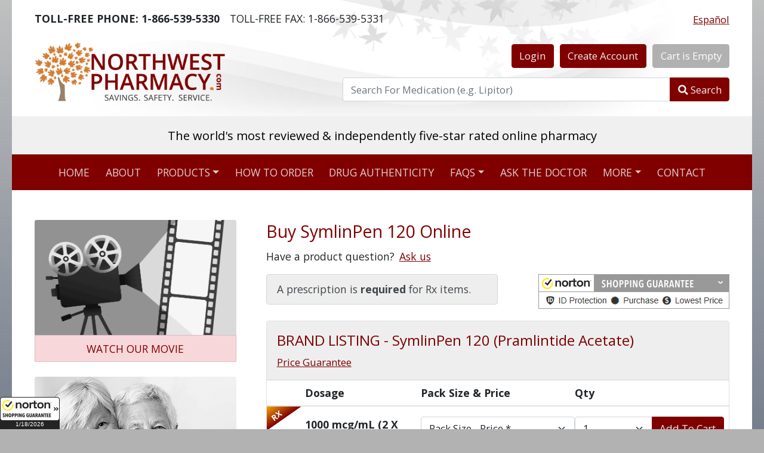

--- FILE ---
content_type: text/html; charset=utf-8
request_url: https://www.northwestpharmacy.com/product/symlinpen-120
body_size: 175456
content:
<!DOCTYPE html>
<html lang="en">
<head>
  <meta charset="utf-8" />
  <meta name="viewport" content="width=device-width, initial-scale=1.0" />
  <meta name="theme-color" content="#800000">
  <base href="/" />
  <!--Blazor:{"type":"server","prerenderId":"1e3d1775d8f34cf1823182cc9e5da709","key":{"locationHash":"F0D08B7EDA2582111DC0201BF7AE993F27FDC7A8:0","formattedComponentKey":""},"sequence":0,"descriptor":"CfDJ8KCSEvOzSURGlpl0hZhTd8Neb9uPOkvOzbn9lKlSW1FO7ZKaQymJvEHhY3lpd0WdVwfYtljzVxWiS4\u002BnDgdjOf\u002BthG7hvPYE\u002B7ffw7dxOIfjoXqR1qMnA8o1uDHcAjTTyl5OpJqZmTtNhY8Q632slDW2PML5drYNOV3BUeQ8yLzEcAOe4NDuSmtAq2mQX5GcDmZzKJxBlDKY\u002BLmJXJKAKh0Ntpsj1o1qUkb845wVDGYqm4yoSvvJfQ5HgHzn/DiGfJE41RElsJ\u002BjJTWYZN6KAc6J4SQ8uMnPsnu6blN1Fr0u0lTgqHfJIqs0VoRiVFuRXOoOzGh7LmwRM0OjYq71PO/NdWEswnl5mckUnb4CrP72Oscte4InsN1J5ldTWTiBUUKUwe4K68dabD2iSiEnoRYCoM11u1w4xLjNM/IatDUOEa\u002BEeKPKUOxKtDiYJaSFMkWMhzzmv9Mw1XVIuEkt2dklFtoLhD9YUggVFg/iTL/OzxA4Z9ef\u002BQBNm4WAFI1Wvpo9KHCo13h8I/Ae4AmU53ToyFGsUjehhiAotY3BiAJ5"}--><title>Buy SymlinPen 120 Online: Discount Generic &amp; Prescription Drugs</title><link rel="canonical" href="https://www.northwestpharmacy.com/product/symlinpen-120" />
    <meta name="title" content="Buy SymlinPen 120 Online: Discount Generic &amp; Prescription Drugs" />
    <meta name="description" content="You can buy SymlinPen 120 online for less at NorthWestPharmacy.com to help manage diabetes." />
    <meta name="keywords" content="symlinpen 120 , pramlintide acetate" /><script type="application/ld+json">[{"@context": "https://schema.org","@type": "Organization","name": "Northwest Pharmacy","description": "The only Canadian online pharmacy with 475,000+ reviews, stellar TrustScore, four million+ Rx filled and CIPA & IPABC certified. Savings. Safety. Service.","address": {"@type": "PostalAddress","addressLocality": "Langley","addressRegion": "BC","addressCountry": "CA","postalCode": "V3A 5N8","streetAddress": "Langley Mall (Canada Post) PO Box 56056"},"aggregateRating": {"@type": "AggregateRating","ratingValue": "4.8","reviewCount": "475000"},"telephone": ["+1-866-539-5330","+1-604-539-5330"],"url": "https://www.northwestpharmacy.com/","image": "https://www.northwestpharmacy.com/img/senior-couple.png","logo": "https://www.northwestpharmacy.com/img/northwestpharmacy-logo.png","sameAs": ["https://www.facebook.com/healthperch","https://www.pinterest.com/healthperch/","https://plus.google.com/u/0/113153148381714056558","https://twitter.com/HealthPerch"],"contactPoint": {"@type": "ContactPoint","telephone": "+1-866-539-5330","contactType": "customer service"}}]</script><script type="application/ld+json">[{"@context": "https://schema.org","@type": "Drug","name": "SymlinPen 120 ","prescriptionStatus": "http://schema.org/PrescriptionOnly","isAvailableGenerically": "http://schema.org/True","description": "SymlinPen 120  (Pramlintide Acetate)","alternateName": "Pramlintide Acetate","activeIngredient": "Pramlintide Acetate","dosageForm": "pack,packs","image": "https://www.northwestpharmacy.com/img/NWP-Logo-512x512.png","url": "https://www.northwestpharmacy.com/product/symlinpen-120","brand": {"@type": "Brand","name": "SymlinPen 120 "},"offers": [{"@type":"Offer","priceCurrency":"USD","availability":"http:\/\/schema.org\/OutOfStock","itemCondition":"http:\/\/schema.org\/NewCondition","price":1489.59,"url":"https:\/\/www.northwestpharmacy.com\/product\/symlinpen-120","name":"SymlinPen 120 ","description":"SymlinPen 120  - 1000 mcg\/mL (2 X 2.7 mL)  (1.00 pack)","image":"https:\/\/www.northwestpharmacy.com\/img\/NWP-Logo-512x512.png"}],"availableStrength":[{"@type":"DrugStrength","strengthUnit":"1000 mcg\/mL (2 X 2.7 mL) "}]}]</script><!--Blazor:{"prerenderId":"1e3d1775d8f34cf1823182cc9e5da709"}-->
  <link media="screen, print" rel="stylesheet" href="css/style.min.css?v=UawoZhwVLiWdHOa3o6nC8GZ5mMGx406xQNH5DZ1szgY" />
  <link rel="manifest" href="/manifest.json">
  <link rel="apple-touch-icon" sizes="180x180" href="/apple-touch-icon.png">
  <link rel="icon" type="image/png" sizes="32x32" href="/favicon-32x32.png">
  <link rel="icon" type="image/png" sizes="16x16" href="/favicon-16x16.png">
</head>
<body>
  
<!--Blazor:{"type":"server","prerenderId":"73465f6dea3b444b9390a6c8da231b1a","key":{"locationHash":"CB978AE3AB4D1ADB7F1E843D1F5AA3D2D21E073C:0","formattedComponentKey":""},"sequence":1,"descriptor":"CfDJ8KCSEvOzSURGlpl0hZhTd8Ouf98i/h84vxFJrJusFPIsBMxDSeFPaJYBPSPgIdvvaGttnEECztWB6XPp/WWCyxeOVdyLnslY0hx2qJnDZCAoMOebjs9WYfesxFDAWQNYmtUN4tjgW5qUIQIv9BZQEmZNMmHTM3DkiymqitKsedjIADjvuHub\u002BYss0WGrBQ3cwjbgA87HIBbW1ZUdtNw\u002BbbPtfN9g\u002BKyMGl/uVVByHMxNAMZ7D9Vagzm5WHMog37\u002B2uPA7bjRN859BgZ0LylIewZPjf/VAWfO2h4Jl5ezbaetCD1r5KqtFUoP6dOgycMwmKP0gbnWWK0zjBg/Nd\u002BymCJp8knhYpNyiv8zVgDAKF5Ispxmu9Jrutz91bqQmPqP7yf/ggZGNvlal6ce7ZV22hZV\u002BsQSpZuReAuuLX9nY3iB5W/UbO8WgLNXUElCuWXm4tCWV\u002BJEQ/Q3x6/DzODBOw8Npv4k71zznjtkSmMo0f6bQtxyF8VXIpnjcpLtie6l4aF6zGZq4L8E58EvCZ/wfaH4txzSqZ65ZxPJnepEJdHmeZnsGWIx1GUciNjte2\u002B\u002B7g=="}-->


<div class="container bg-white" style="background:url(&#x27;img/header-leafs-bg.jpg&#x27;) no-repeat top center;"><div class><div class="d-flex flex-row justify-content-between align-items-center pt-3 pt-md-3 px-2 px-md-4"><div class="d-flex flex-column flex-md-row justify-content-between align-items-center align-items-sm-start"><div class="mb-0 pe-md-3"><strong><span class="d-sm-none"><i class="fas fa-phone-alt"></i></span><span class="d-none d-sm-inline-block">TOLL-FREE PHONE:</span> 1-866-539-5330</strong></div>
      <div class="mb-0"><span class="d-sm-none"><i class="fas fa-fax"></i></span><span class="d-none d-sm-inline-block">TOLL-FREE FAX:</span> 1-866-539-5331</div></div>
    <div><button type="button" class="btn btn-link p-0" lang="es">
        Español
      </button></div></div></div>


  <header><div class="row"><div class="col-md-5"><div class="ps-md-4 py-4 d-flex justify-content-center justify-content-md-start"><a href="/" id="toplogo"><img height="100" width="319" class="mw-100" src="[data-uri]&#x2B;nYpKUgAAOCBJREFUeNrtnb9rI0v26Kut1h3Jd8e0QIEQq2W&#x2B;k9xgXuBlmOAmQgIFxqzAyzDBJGJf8o1uMO8mEziRwYEwCPy43GASYYMDM9Awb5IJlOw&#x2B;Ht9oghEoEIKCWYwDJ/4bHvWzT1Wd6m5Zsmd2v12we8f60WrVR&#x2B;fUOadOnUNIMYrhjloxBf9y46iYgn&#x2B;1EX4p5uA7J2Q/EDTPiln5vsee/cA2vShm5bsewdz6O&#x2B;rTOQkiEnSKyfk&#x2B;jcOgZSxeEQkvKJ0PK51GPyrm6HsbdakI56bFGFJKadS/pPNiir670WRSRvp0CR8ckQqldB5QSgvj8fsbrQ4h4TE15Wl8xJidtdj/FVP03Y3&#x2B;RcAVoclsvk0p7VJqil8xvo8xXu5HjNmyDoyNMe1Tyv&#x2B;3KGbo&#x2B;3PLmKnBFKFBh&#x2B;qxLEz97081MmZMEcKF671Gtigs/e&#x2B;UWYsb9sAu0cwKKXvg0Ebk96ENPBwctEEqCtk56RXz&#x2B;KDMhjqqAUYD/hH2YsYs5n5YJyB18ZZALWa1k8KlflhmM/mPoSFYkCCPdlCOqBOe7e29l&#x2B;&#x2B;MJbOY0oti5/MhmVGxaRkObR/aMhAbfDlrLSgVlPcpHMfFTD7goAu&#x2B;elVgKCOI51DQxowKk6pFkNghwRggGxbz&#x2B;ICjQmmHCYkRsg9NW1BbiLMWcNEgtMLYf2BmzBrcji1mUHK2FZpLw7QPE81YMHvIEXLJ6Tymi0SyWMhjxux3tpVZjwAcMxRSl5IGzMawoPdQzPb7UBs2Ywmi0iGkshj1DGYd09c2Q8SVgtn9I&#x2B;PmH1&#x2B;xOqa3zKxDtv2sTHodW7QXum4tcanDeJi46eK/hRewcVM/piou1dFywnXhFzJsLIEweZmBlS/co5eVxolkVukE55Ww2Frb&#x2B;OD2xfAx&#x2B;7&#x2B;Azfo5i4iIaPAyXhgWiBxH1ptnyToYUjpvaqqtYXNRBCPvxadWe82LEfs7Ph72uEM2DChdRoZ56LjPoWmTHIeUnsXKJOnFs7G8RDE2OTqcD/e7hMD06XzE1eEZA3LhMFt2Dc26t&#x2B;yNtST1R5TuUyr88ahfBP3vQcQuCLkgTSYqfb0wNdXy9qWiDBHD0DcR9INz4piRIkt11Jd7a4WgbXK0lpe0w43EsQ5mNNXyNtsWW5zBicfQJzz&#x2B;H1maUutKhaxeGCGb9s3mATQIu1xVzitKX3YURjUuJCNlzrs2KO32QPDkYo8uipMzmxx9ZiMo/2tOSOOMT/WyofTlvAY3N4GkDa0NN250iLBIvDy3TJcixWeTypHJk1qvvgTHtCPsyAUDp0CGY4PZZS8iJJwFDe2X1bVDbbgD&#x2B;q/CdNy4Q63m9qjPBcI07IfmnovK2GnQvcSX1mGQhgr/Jw43V5bFTG9w2DhmScaAHDz61Ov1un3onkVj2tS&#x2B;tdrprhFSj0EaVqXYqLkvI8SUqtCMLs7NkIey9S/6dKzT5ipiuWqcqR&#x2B;BfNNjIWRRUDC7T0GLYAacFUscgwdaMTNUJEwW4aoHI75qtdjqVSdANy56BbLNB65M&#x2B;85cvkyZPN6LzzWOZSx0YIvSEdnfF9JV4alzkFmRsLp5W9&#x2B;2LgztuKgBzdZiBkkXGBtsHQs7Y0pnzJjhkeFgEWvLvl/kitzHaFjr2dx2oekysSCCeGbK51AZGsOKzgo/ah71JKRxDK3IYtwPNKHGTIUJ4olNbZHwpAJujlTESU/ta9cSV/uiRWmT0uVJESXeMDSgCZcRCaJgNLLNEj1GyT/rLBQcCHNSZNBd2OsWi2R2xp3CO7tPSTtzjX/zkGBoWJyLTjDkBr3YyXFrToQj2ilyeu4rFJJEEhuOx&#x2B;YZlYuIBMsOYzb3xBQD0i/U4j07aHw520eZdSwY8iG58ebd2iySQTYpXvI/e44itMKLQjcGprjpACM0Vbru5Yukq40yE2KhfbHF&#x2B;PK41&#x2B;s66R/HPSZQQcuQF32UBjCLGkOwcu0VM3wPzKQJH&#x2B;xr8wNb4biffEQqyjPjDnZCMFn8zht0dBYoqQqL82j3MRYERphYrFDpM&#x2B;VS8xg904nj3mM6E0IUCpfs3Il8vYdrWqc/03tqxdicnNGRXKJ0znDY1dga3HQPR9wsCellS21bskNqnb72s5u4jbmk82AedIp4/qZgHfFkjkCHlCoX2zKNcaEC8owjT2IMaj22cb1o0ZmIO1bOCTmJNZzQ3nxjoxtQetan8eVlwWxDo3VxRIbBe0oX4mRnSLbF7mWDHr&#x2B;PlL4EaTd7dNmnZxcn7N/bizpLGZDMevuY&#x2B;92vi9yEIja8Qa1IR3MRc5cnzlpzKVwXKlA1hjENvuD1uBQFY5GmddlBVKN6z&#x2B;NNbE&#x2B;XdgtSllkYqVWMzas4EjE6jhdSvYUXiY8VEJn/OBc6cx6CmMc&#x2B;ttW2TdcM5794Pbm9vb29&#x2B;f35v8mUl16949/n5Z1/iDzXOxDKLDjTMY4WKz9wBjzipnj5ZTfxBthRwgrQesG&#x2B;EWAGRg1lG6F8DG75uHK&#x2B;CH/41CU2udXj&#x2B;sB5eucWjHevDKzVW&#x2B;&#x2B;4AfdiX7ScvGKA3JR4&#x2B;tp8Tzt54Q72efC1r5OHX&#x2B;3Ct6PjKxoo1LsnC9JK1hzua11q64LU5OLWAulv25R&#x2B;aRlar66TjBemYaIrYA3gpGUz&#x2B;9n8Bi9TmbHrvtwkszby&#x2B;6q6FIwrZTArDZDbXZUZn1OeKbyoADuhYqxBlc5jmeIWJqpuL6b0y5ilHnciWddFEYqMBZM9MtoTOlfd8kEuZgP7K/yWwez29vcNMttBmMn5NfXaJDcz&#x2B;xv9Hq3OTMYTR2KVSg6&#x2B;Cz2npKO5aNEzvtoFSaoIk80jpiabe5fvTXMfRohjQ1uqe77Kw&#x2B;xn9zu8zGKWqK31mWF6sI385kqATDqzNnq7K8vZ2PWplEGh8222aZ/29kH48UiqSVa5gKWAnJuEgKAlsa8FZHaTgxk66btZzLQsborZDSb6p&#x2B;7N32QzK99uhJkZUNTReLZhPdI1I/bpmPaXUJKOtBW/rMAlzTllVjEPZAzwuceYldAvcZ3JTFFYn1kJuVVsLqE8pjIbuE9d3YWZEb5IPLHK&#x2B;0VyfJ2RGAvhaWi40oqfx1Cutu1jFEmC5KIL7/prJjPPNznNZHa9KWZyndpFfkjXrkK4ymRW9nydlXXjEXSGgfFQGRKyLf6uVRKF1&#x2B;vVWszU70AJWoIfQC&#x2B;mx73RGfQlKO3uxaJu2QCXF4RZOXW&#x2B;05hJDBtg5r6ijN3&#x2B;DpjeNGZtz72uyiwaX9TGWBGCQBaX4M6asUgF8cWQnPT20JQDGjXmxDYb6SKS&#x2B;6QDz8LkMvN&#x2B;kdNMZlebZXaKrbEe9yyVmW99XtVupEZG/qWRelNT9cesAgX1mZkUrlFHhPSJUXIztOrdDnAd5zIDq9nvL58/f/EaFTSc2e2mmO0487aD/eTghVKYac3x&#x2B;6vnr0R0R8jrSsyCkVWhxczj6EtDUpgp4Ox0YJacWGg3zirPSUila5aVHniMCYeZ/u7XcnbKg1vXt5Me1HM2Xr02lWPpuR7irS&#x2B;TB3Iyqzp&#x2B;SRu5CWPZg3dkfpz&#x2B;Si9BiOfavNMX4hXJO3czLH2QchpIw/0LiIqYmfahvVUWBWFsH88lJAgovQCKdeCx2h1mEwdtCfHtTEHQga4r4o1TZD4KmbkO2gBTE1CYdvzL0MCm/cpjit3miBG7p2a3eQ1b7bCF9DLmIcYayozTPKqM7ROcbAMuqNPhOBHggWOS48yUHrkBlyxNHOVozZB6xfWGmJUcZTxBlJbxqkxm8N7Kk4M7MLOz46R1vz2U5cpE&#x2B;k0YkQYHk2RTAWNTFAC53Ka0ewSPKgVicRxHlS/79XOH2VUasx0MbNV50J6hMu6x35UZccKFmGo3pDGFGeaN796FGdhBYT5vICyNyoJ0AjMywltWnCOs5zKtv0/nfZ1oHETB0f6Z3BFgaV01h9lNGrMBKjATm7YzQwPUY78zM9tBK2PMjFXPz6yE3tqdmAVgVarXKiIWXKGjYaCt&#x2B;OQszAxRquca/Xv5&#x2B;joh26z&#x2B;0hCsjXCeBq4MWcxKeCi5as&#x2B;XM0M7m2Vmv4Q/eW3Nq3ETWcxuyAaYhYDZNj2m81Bovi&#x2B;62HCoDcbKHFOqiyTeIVa0ESF9tv/W8ej0V65ytJiV06KS4Ds5M1RGWd&#x2B;ZWRtT2dfWz6INr&#x2B;Nnhu683ZFZN5Lz3yEhXcSsNlmoNkKXpBsE7xNOSScYmMl/XCNhU4S0OLM4CnwVCvg8HUwcIhYzKS7/tN9uR9XdGcKcv7szs6/PP/&#x2B;r9b7BgzNL8oelzC15HhadiWZZx63xDIhkB&#x2B;7hLJOePhJSV7xsVvEVb&#x2B;Hf79TdhLKYtfFdNqUcT/3MJhtlVrYUgrj9ifkRxqL3UMz6aoZFwn7EFZ&#x2B;omBQuQWSqAtVdrdetgwJKrSTZqsLS6YTg9nBmZY&#x2B;9fGpOw43vO135mQ3ugdm1ied0YH6oMc8PxUwUzJ&#x2B;ToLGUtiJjxouSNQVDbkfUmpSe1R3z5Rxsni6HhLDYSiyu01jUuiCupZkRx/aymN36vt/EfMLH7OuGmFl2g/jzoG3cQ8m4pQdiVhFld2Zy3hcR15VLJivcHT6XJ2F4eQIjfwr2ZmpJZDoSKa6zjIWXFpwl8/TV3aE3mZW8AdK2OYn3zcxy0MR97f7JmPxyTmZ5eORlFsSjbkMk8HBYEbDj91QM8kKlKnJFqVc1Og/2hpoZO3sR6EjkUBz0veDmfu39EDKz1yWLWdmznBHyJxP2fetG&#x2B;ZpdYzlV/8Hcs3vzz0KTWcQz77cZiL2xTvWgusMI4VmPgciC7MhYsFwJ51DmohrLGW8aBy045EawpMMIMCs5wURjqqver1f&#x2B;JswO4MfdyJeY93CayUzK7P&#x2B;&#x2B;IzMnDztQ7QtE&#x2B;eBtJ/G&#x2B;v9gWzEgQBLF2ssExpe3&#x2B;eEjcWj48StLvUXp00etoZk68ooR88VvvomBOImI3bso/sxw0uZCVjTe2M&#x2B;6IZBlWuZgF3gNhlePZmV1fYialqMO7rpJe5QTY8MlxwDAQJw9b7uZOMD6hi30usAOpR2zlWHLnBv12pduMX/VmfWp5n1/hO66smx3kZTa49STe5mJGe94TD6Je8Niuxt6ndCjyvEd9mJ4VOrU2Q5dZRfhy54CZbbRj03DtVzBffTNU2mzsynLQJvLTJvBTJxna2o6r3ezejRmdEf&#x2B;Zh&#x2B;NaF6bes3gUm/Uvuvat0WdrmLZTsBz1zKxHxUz96NKYXfkVjHfFR9N812Z2DX8wp/KdxoMplqybS7K7CrNAOEp11ll65rVLWrikzCoqOgLjG24tgopde18erT8ikJkV6TCZTfzMBunMBhvdP7OI6HUMMitleYzuRo4fGsZs1OmSIyEJCzPingSCLe12pLxnERhpWpVdmmfeLTmdjNAX5aMNZmVTOWLMcmwc2jNUWn2f&#x2B;vdX5nhtMps4CR278geHh7fEHV0bl3Q2ub3QMN3YoHS0FJKwNHM3oF3Sd4/&#x2B;xZQumDXJEvShbjxW5&#x2B;GF2RkRWP7gsjfqgB9BFzKzrKjczNqpzNq3KXn/OLOMjDzooGm/rAoeLJu3sJOSkppkFfnWNHQ941MufOYOOYHPxN0I0W50XlNp&#x2B;jwwcmEm&#x2B;gQcakCC&#x2B;iUXOruq2QLsqy6PDWamcjSZpRhYqcxe4EnK6zCDlryOWZWdRKvTPMxAstzNwWrMlqIf&#x2B;LBJzWfOmZjUHOU4r3UrMXSyk8zVjmhI0qyJ0rbHMbFKiiyPkx/BsaEbiRkn3gSz0s&#x2B;3njjlGswgEr2MwbttY7tDOY5YvMzNjM&#x2B;eaHxwHsO04TCmC1YmpOcWIKDdwJNQtzzh/tuY728GHbpsnHdrbnoP&#x2B;9TLS2IyI7duMDY3sxtk9XjtSZ1cjxl00Cb65sGDZnQrnVlpknIuy2/rc0E5GjvZjExfvp&#x2B;LAn97ZtZj1w5u6J1PcRGVhLDgG2pHppheSsn7QmxmRpw4N7MdhFladvi6zKCJkdwV&#x2B;BoDbOfcd/ysepsODWUmyqer5GHd&#x2B;zsiNXHUk7wndhxk6EjeQm2uiBz/pkwljqU3B5ldHnd5GcDLmcPMCIVsktnpJpkBU76UXAUY&#x2B;9bPJJ2Z&#x2B;Zl/XYmZGuqQYE9SIQ1qF7k6dyBK8ZwJZgui2n2O5aoVOqVwg25Uc5gZceINMruONsmMJDcJQsNt67zTdV5m5tncg3y6MejbZU8b3Xo07siukH2&#x2B;w8lm/7IFASEnC8ci60PkEcyli3DR7Upms32svgRgZsSJN8jsgGyUWeKgVe2zALtI9kEGM3NJc35entgVhLbQWW9z2YxzzBiFvV6vJh4fyeIgTbckwXgZgrXxXHGdkZC2&#x2B;BVF/0/CjltHGDOoHNeyQdLPya/JbGAeX7kxIyK2e5bJLN0OwZnVjZKMowsVqzoSVYQpHdaAKSlEqkZ6J25Of1/0FF&#x2B;qw4ZKJXZDbpcuI&#x2B;mzV4aXS1TOYNBiLVs/Y2FPZ/bOHhaztnlMzFblO2hm841xRYvLwHvU2MOsctmtWUuTmOyORAmyB&#x2B;oyCmI1s6hFktnSEFhuipxQ2guHBGTok/1jEKCEzGCceFPM0BjlOvFGAGUCPkBLVzsjGx0z6F97zyqhzEK3FKoqBzF2DwA2KHEtEErno3NrieuoYMdRI2JhrFZvrBcz9oY6ymwnWYDWil2l2vnrMkuUH7wpK9a9uwozWJDhJpuZVb2WYpWq4Lq438Ei/TwFct&#x2B;wLRuERHFyxUoUjGVUssdO0y&#x2B;PI4QZiBOvFSP21zXYGLMrw9QHxv4gLRE8B7SDLGYh3ls69DUJ10VvkfLffYiwzrRffd4HxMNLAn4QM0zOQJw49/4Zthcj4iCZoO/GTBvzRkaBtkcmVrAsH7ME2tdsOTvBar&#x2B;10DNovn1MCQBwvNiLF6zMzlHYOx6am3VKsUYosyROvIE9T39CwlrMtIMGg/n6D9s9y8uM/Jxy3NW2QbAGBwH0tBe9keE1uLkGS4wjvex1IoK09WQCOa/hzBLliOWDrJhbUPYrx7WYDeTfO&#x2B;7&#x2B;tWJ2tTozvPIXyizojbGmFEZJ9nPjHUfOaVC&#x2B;UO2N7B4XF55shRY8xmYyS5TjJnJ4Jl5rc31mt4apnyxuZfwceA5mJf8R5VskGQRpJAKgLS3BjAISXsR2oeH0tiSWnCUK12Km48R5c&#x2B;VKKblyfulci5myDM1bl/dbxU/l52CWWTnLjOwvY6u61ahXq1jFPuRqFG3TswbByhQ00yoewILRrIPyEa4bQShktZxUlJlfOa7FTGExT1bIv3buzqzsrZzlMAsvu7JU1RmaTCBFoiJzB&#x2B;r0eCkV3MVjfsSsFrlvUskfHb5pHQWgZRPp0aMh8chZEifOmfu9k5JHXPK64msxU&#x2B;pvYrxafhHbPVuBGabLU3LlYtN5Di3NV2GNPCWYOR1RcSDtiFudVuk5kzTbNO13mhdjmNgT1c6Ij1kSJ97EGQtvWuQGmH0tma&#x2B;Wq9sArzKTixlyHMTPbNvUZkaREDb54XIvlCcF&#x2B;0uOsTXiBQmCfWO1a4ytTZ3KnB0VTSsYbTPTyhE7y3Tl&#x2B;216MtO8KnUtZtI0LJnXropX2e7ZKszaKzPrqokNRk4PT7ps0PlQK8AOlK0OwTIhJWEqUk2WJC8zrRxNZoM7nRks3WXPM5OZjDOWsfAIcX5bKzDbWYXZmC7iOYkjS1fCAGRPLnfc0oDtlPbPXWbHPe7TVXqicKo8h5aLmY4TTxBmrsSU08/m&#x2B;pTjesxEnKqKHeQpeQpibZxZY9klrQ7ZxxIa5zILckbpsK68bSM00nNThjt2it2yk5uZNCqsM8o7nnM/GWfg256vvB6zdsLsynLun3sq3W2cGTP8Ktoy5I/UTS9rrPbWhAR6W80FcOu0GwJkjaETS8GZKW03wWpNXOPLmZ3l9DXNfF6fmQiA7GBZ5q&#x2B;cS6y8nuW0G5ERwz51lYa2KypGxVtfHJJbIO9PEletQY9q0s0LCGl0/MxUKGSC1nTZRVWjv6aLJ9F/PWbCtGlbEwyY7X4TZgG97PalLRHuxZex4hfuUZnA7Y1L6WOFOvZVF9k87IxgJdruNGiKnBl5mk7tpCs0RuevneQJeq3HTDwysF7MP&#x2B;qdM8Ur&#x2B;2cHd2amchhnYPJFS/HU5sQVceKar2jb9ibbEU8saC3heugyK6PMdjBBK&#x2B;etUXawUWZiIifW7Qhj31NtF2P2Alcau3fWjSrifwaiUjzoG&#x2B;AvDpV8kibt9kasy4W9m80V5uP52DiC4zIjE4wZVvdXZ7/4Z&#x2B;gO52KymRF0V7mMVw/1M2tbByswg2lFZvy4knEk&#x2B;oKgeysi2ij/&#x2B;54kpZXGSGOmx8JGqY/9zNpoNunEzcl5nVVz0&#x2B;vYrclsgtEp4TkoKczMnLBS/v2zFDV3PB62Okl&#x2B;iDgeoVSj5XGpgOIeOG1YQVIU&#x2B;II339N9mhBmZZSZJvlbZKcrpUVkqxs&#x2B;Tw2XUWuC8TycVGa31y9tpXG1DrNmhxkMkczd0U5XU2YCm61yQxXpqHh2s5cnR2akpNvzMSuhzEqgEc4uIc9fTfw1pL&#x2B;SDOW4JrM2SmeApnT4a0hL&#x2B;4g3jyrpMrynKzEDzQMDoQQDKTMBaHPQEtso4Rf41sexlJswQqxIepkcZWtZ23IDvzV491rtbn2Qm40y20FPAtyNmT2ilZj1j0hF2gbbtQAaG32wufaYDtlmWGUGCfcp7UUhCVWejiVniy4SkaRJfRCLWRXFsUJPhK8ZO4nrMquidNpoqteKzK7ISsxay&#x2B;5YKsMKPekYRdbnrY6e9HkzIuEYbEM/Pop5t7RabDXpjN1d68cU6ReD3&#x2B;jde498dVFfbZJZGaWDtkdYldkqNaQjIQKdvjrTd/beeLoCZa4ThHR5ZsrOjEtVZGhINwsPOm1Ln27EC6B7BO0mK2Q3QcyxNZmVUDrl/F2HvMyuSX5mwaLDaVzyWQ&#x2B;arLet4TwHENCwMtLHnkLJjFd4EYZK0A&#x2B;tTJPEhGlYaSQoM3y9wNqf2VOMMMOayq3JjKTlta3F7GAVZnTZbSmTPNivMa02Q10xXsUxTI6qbUcc9jLSi17weNl/f2Gn9Rw5O&#x2B;BnXmYlz2m/wW3WEYodX2MrzMS7OzO8bD&#x2B;[base64]&#x2B;0tvA1Gt1AiP8IUuhJg7WY5Fp9z7JRAh49ndEyOMOr9RD&#x2B;gslrxXrLLyPWdl7EvoFND/&#x2B;mmfb0K3nuT6zHXT1aa/IDLQpggGePHIW2Ck7TWAjVBb7Ect42zMErZOY74/t2oyqFAI/jsivmGTKGRHIBdOWvNnQn5178nchKqkAyDvsAGcJeZvscvRn5/K76Ifuopd8jj22m/1K2A3K7svEPvK16nnzO16JB7ukHRcUW8xJw9WQ0nPWrUKV6OmIpuNqa80ALhs1CQUom8Y0YD5x6J6mucvg0xCRf5NRwn&#x2B;1eTellWVxMtZixKaZ&#x2B;c9xRyjIkTi&#x2B;KaY8ODYSUTtEYabHUrRqpAk2y/pLtFFXMVYfFWvHRMjOHDxHQi4UrYtj6YeJ2i3NGRSdGRHloytGc&#x2B;NgnPzzOOr708OLseIIWkBhNWG0ifPrPOYCyGPFWiqDMXtxoht7J7THazuOlzAJlR8zlHVulVguzWokxbjLSA6czVVOqvC/RNmks8d0Hsjw1pmSFVbvo96zzi8xr6s3Gx2ba1XYiIeGEVKPrVbjxVhp1GqwcgSbx268RxczvrEpdB9ztPqypO0SNmByTjBxx6wTuF7dXgdGIIc8IPJ&#x2B;Xsz&#x2B;3UbTteaOmvRLV/Q2bkLPzTr7PnPevMAlJ&#x2B;SbaLLso6QdnzdAbZdi3NkE0d3LLoY1Uq/Fi0iHLhZWwyyxHgVjB3iAM&#x2B;OVrzoqYnJuZakW425LGbDmjglpXo654DyGO2Atx1g3PXL23oY8Ilg3N03Fqew&#x2B;HaoeTYXVeOdhHV1fxOcyNCyeWPYS4ySycxaHZokR4YqNWS5J2Kmfm2Imso9btMOvcVZoxbsP24r4oiNN1jPz&#x2B;okNWHbNMjMYAxoF8Xy8gFWKdXor2V5EYepp62JkO2axzNiIqeMzmUpzGc8sjDLCEWifi4HoNOmXil1XpLmkF6KPZMiqPI68xkoxcoxed3/Eoh/b1GVWdxe6eozEC2P5bMBWsJOYzsa2JIVHlIrljcUuj8m4kLM1R/8I6DfYzqLvihUs3BMZL&#x2B;MUQl6VAAb5xYh6Kr1kyIKQlb1lMe1rjWNl/O1ZfQPHSBgenAFVfSmaib25Pex7zgmqahPyP/uF1bjWiIgw/RYBrLDJavTAAInMOt1HylAk&#x2B;R2hqkbNe&#x2B;emraOFd7YRg38WuBFAGIiExmRMReUC8VgvljGQACx&#x2B;RlEQ5Ify32eUsF3LdUdDbq7EcyeMERqqUXnQC1hYh8RRc1nf45WKlTo9C&#x2B;qxtg2jwKzEAwbYvI3wb4ttV/t2b0ULnZeey/i2vsFt7K72ZFl8YGpLzheySdDvz4178XzK7krhK9YtsH9maq3eaDQ29GAjTiyVhMKJ6Mlagyn6cFfzLOwEJ0mDkm7SjNBMf9PfS482nsqTXnnCTV8y01nfuZM8SSmFW/bX6W976wNpYuA0nTgEU03NZLRr2zLgeNpBhdWMnomMnWCGGo5DwwHgrlYUSZlsCF5I8JIbIsF8m9WyUCvZJbRN7ey364M1mJVvPSkvTgqyPQ0Tb7YayOn21RlJ6e742k3t89QUSjt0hXZt6rNmZB02&#x2B;cEwpCgznerdkkIXtHojuWIBdRogTUlCtn3zBSjb3tDLzKqtvhqzndv0MiK33j5Ik9tbbyZh288stVA19u1YOhxetAQ9&#x2B;V31f0CgSi3WSGVRAXWvkA4XpHXUF3FGekJnCH73bOe2fH&#x2B;SL3eRwsxIWlyNmS8tEk31P0CZHaRMvPey13mR8ZvGi5ZgxwqSC7iCBk6NwYKYAdKsgoXrRRPqLp6FE7olHPnOQKc&#x2B;7iT2znHK13KKAeRmNrn11DLDmBkKJ43ZxMusmiKdnvMF155z&#x2B;aWUE4OpK2ZjNIaRwr1RTLH4iJh89tJuhJozVmJVS3YRSpoOJhVGBulHXVZiVvLmUJezjnpNbn24fSeriPfEmftG80PRo6doObWy6KaQpn21jESI0CTMgnNFYjE&#x2B;EjUawVCG46jX7Y1Mddntyj&#x2B;WvTT1ASdnJWZlb1F9/BjULsIszeY8za81U7/awHu6yl3OrkXu9LXfMm1ZOWwBO3whqqjObHd4WxoZ4ZB5B3Wb2TGyxLE1cQ8kfvu&#x2B;2M3dmFW9RfVxZlcIsxu/2eiSmdzmcRGc38kOcpNowaAd&#x2B;aJBGrNtJ8E3pMvO2I4dJzK4IKRyVjkP9mcOoOQQtX6IndFtmpI8SD&#x2B;7uRKztlf9e8717rqz76q5tpdZKeVAS9qvEVnQ8NozO/I77njaccAA8EVyXDBcRHyvZezkIgasQ/iQkNasReNENMdOvyZoSh7x7oP95FcxSJeAlZgNvLNbzjrWO/Gv9nmuepMqZq&#x2B;eP3/&#x2B;6h2A6woVXh1UsaqmMhvbddYD0T1wvv3FXrlCWQ2pbwpO7ORgtcxUk2FMj3tH5ozwiSq9eO10m1qJWVLS6AqdQNEcEFSpuEKYnXp8MOSpnbQOJ237hBKPiMCWn9fOD&#x2B;OarMwsAH07Ye04uux/YfVAhkZzhIq0MMcg6G/61DP7EWG89Khzswd2pOfgDsxKSemwaz8z2AfpBmF25bf&#x2B;0C7X16kNAo362K/V61yp8sVGsnRjxcwluEwwdIIh6TRGizFsc1CRRUOUJxbIXtR9C1FLN29S7cYbXmbOwbNVmImZ&#x2B;BlzmMrWz7hti8fEizspPebcBn/T1wnqIlSxle6F0WDWreZ14F6EpNsgVrKHFrTKETcVQyhO7OX92eK4I8VoVh9J94u3hjxOVGEAYiI1c/sTYaZm8&#x2B;oOzEQpzDL27W1mSq4OXGboVa/Rk8LiwUFKhUj7Rl54rMQdr4tyIF7u9c9ivAtFAJCyf/zwn2Jdq50Z/cZFtkCFp1UNm3Qxnu8xXdp3yk0g3&#x2B;3AF5pfhZkQkxL2DoeZffZzghfM1AdR/Rc9aPvXVq8v3Eb7TV4j8cyv4mlf/ccgvXNI1JBcPn/&#x2B;L&#x2B;CnWcwCrizPg/FQWCxhRgMZ5zys6VyuwmwCCoZfZTCzg&#x2B;v8vS8xEQXPnGLqb3cnpYDrrWc7zF7QvCeR5V7gz57YVWhmfzg7yv33stj&#x2B;58&#x2B;fI0yjXkpBGu2zvqvSmm90W6kHzgZ4hPF2dWaq5Da2KjnMbO0kelJ4Q37PsdsQ90bKKUerfSrNWtDKqYBJZgzE2XuRJkOoZOmHz58//w1dBaWJ0QniM5A70E9tpeYwM&#x2B;9/BWaqJUjb&#x2B;9y1M6nXJjNfYcKbsrdMwTUp5y5h4Dx/lbYPk2dsUyzhlARElLpqKDeMydk/UMNFZ1o1Z/gquYzukZnqrrPjCbZmMzttuyIqquijXIzONlfYcnbjTXoxKaW05GPq0S9/fYr06CGk0mlJm/1YRLW2PusFzUmnU/7ByFkll2N8lXSYmc2xVmCmuutguspltoMx23H9hHbSs8K6Dd2LdeAto&#x2B;SPEhq/zJJfKEVBlJdpaTxH7tLTmveFdcHOQi/PuQ3y&#x2B;bOZ/OMYGRVnb2ZZj/MxI3dlNpGPlRH31GVWxZiVPZWxTjFmVfXYwCVdzco5MKyOzIaIHh3Lt7XOK5YN0hiNEn59Shc1yaxjxCfN8iCWp94UGwPDBsV6/WyOmYaA/MRzMiu5EyRmE2Omu2bteIs2puT2QHXo762XvhFej2rjOdR0EWDyRS5Mfb7I/fL58&#x2B;e/i3clCaqLvdjT3qJCZ7xGFukvTkbn98ZMtyAmA9&#x2B;TmcyIE9MQnxRhzAaqrGnZVzI1zaioglcMvCWLB7fpPgM5ibRBcWKUfJap&#x2B;KPGdkcx&#x2B;4ezJx0FdcNp1il3IT3jV&#x2B;mEZwGp3RszrarctnF517OvbiWnst821F2zyr66dSmbXlAfpixnt6mbqtwP02ZIEFNYoMosEP1HZYQE48vY64T3O7q3MT8luDxCD3b6mK1sN7atLcWDPHbjlcWsjdakvsKYgabGLqBJejoWMZoKVr1CWeYbOS8GKZcKdemOpK3ZGO60CAp/&#x2B;Jx41X23ubW6lkxBIMFcbwHkYVa6IzOtqrAJzsusapsTA/j4KWo2Ysr4NrvhSLKIpS5nB6KMu1dkx/JsDDNAhFMWiE4vdATVHnOqlVcNTf3LyLiWzkKdkZA1r4jyMburf5Y0&#x2B;CvdevqZuHGQrxazMhpJO8CYAWl2lHEp0wTRpmVqS&#x2B;aqrs7pY8Z3/eePBbMKYwYaDh5bzP6O2I0gNFURaTyc05AEnW3fIUGHWfVusSvYf9393frijQcWsxIasd7FmAFQO57fXSozfQclv5WxI2/Zu38m9qjF&#x2B;TFZ8QiXIhYIkV516OtI3bci&#x2B;cEor25s3y1GDA0B12HyxfVtZsTa5Vb9HxFmk&#x2B;RDHCMkV/xQSbp/OdPM/PvUXDaiMQgQGyHIZOf6s/aqm2i4iwS8nrG5hJ3kZDZB9mJ&#x2B;f2UNX2H9U/CmgzRmAyuXdILHNFT/R5cZlGtHGVex9ga&#x2B;Ba3tt1eyc3ia4ggayx9FOk4vjyODGdeDe1ISl02Qr1VTKQqGnbidbz0rY3ueOZohDMAvu5rJzOl1p5i1kVS9K4xZGd6mR4rT47tl2LgU16PVzFy5Ma/CzsIhMhf8BI/zcwdNLmiPZenpmg4nJgeul0eWK5GH2QDLLcjBDKgqcz4xZuUJmnf1Ve&#x2B;JmZErjFkV6sMB2tErI04v17GXKXq0LDKAfvba&#x2B;rwWVdQcJ/IxphTN/f5LsqBV6KKS1BwTvveJE2cmWTEczexny&#x2B;/PywyqKvMPhJnOFLLyG6&#x2B;IbTiqVu9VT/eaA4Iq41zMVLAkxf3mX&#x2B;TdJMVtiOnlnLCOkBHGDOyj/CFZ0CqySPtc1pYmbm7cKsx&#x2B;tnHkZWaK1gR/&#x2B;oavha&#x2B;xPG9teyDt5wnGDOpiYzHNzwxWl/6aZqf4TdCQLlhrprGOejR9m6CC2d/Em4aBDF3R7gnPJg5S9zhTmJVeDDw5qdnMDFVlTijx5qQeIMyM6JVuG&#x2B;4yM&#x2B;6gjKbkXJNcC1oak7Y/51WIzJyXDWvQAGyzXPSt3lfaQRMhx3CuEq9IiwSsOjg8ACU3QYNalMHs3bt379DZzMusjWRFHmQwc1zsK2IZjjvq0Sreje2a4Mo4HzOQ7erbHC1lhBtbsj&#x2B;P8rJqUY/Oo8Rp7poOmlCO7CAvr1lQV&#x2B;0FK272VmV/dJ7OLOOMRTYzU7KqHofJf2hQM9txvMOvGLMqEvq6WZVZOzXf3xPAMYaMw4fA2FhEFSypRxj7XDmy9OLxHhRCw0H4oh6JVmJ2ujIz8wHHcMSY/UYwZsa2pzJBXGaWrz/AOptnMqtmhu151YObV95n5bSGQ/jQ2K2UpJlx5dhhFdxjWHRHvWXeV&#x2B;WWYroYrcIMnMDMycz6OZbw51N6s1jMDuCGJ8ZsgKnwg9VsEHBXq2dcmaaInZNPZdJBZDloSYIB62MHXQZBbRHG9P2ZDHB5y8gN0rvQyUjWO2vYc1JFj0zspjC7JjgzAtSqNkFcZtYHWMo4JzNtFt6sh8wo6SJCwDHvZQft9j8KZn/XnJtzgFkVBo&#x2B;aQ7bHGab2PxikS0DOeGMb7Rp/kMKM&#x2B;JgBw7Gq78ZmZt&#x2B;AJed5mbWz6h7cAR&#x2B;f/PMx32QeA2bC2AfZVyTp49liqpLvwp1zdSvtyOPczIzuRDmZiav8povttD0dyb3GdcIM5Mu19YNV9HrX&#x2B;vNemDeUl1n1NscGwF2YdUQksTK0dmOM1NSW/peoKziLdTI4Twbp5l7PzIZSOZlNMs7elrO6wyXMQL7cQH92FXWavedGc8UbgSnvW87KejH4LTe0bVlsjveGOXOZfUZWwYgvgjxt5zzZ4snN7BWmPbKYlfApvEbjIANvot0VMQ1HbTY6zDym0YHJLNuyyMgbqWY7A67LxsIfFRmxB1ZEoJj9w/eu2WOtD/sxjWk&#x2B;/&#x2B;zGKUSVj5mvDTK63qCbWwmz5FxNKXld1XuUFzWecufft9NzEO7CLOaWBGs4YZ2mVsxg4r4etSal/BSa&#x2B;LPbp3v&#x2B;zjCC2UtfTbV8zDyqKpk0w0aYIBMF9jp1vlxiNjrMPJ93tcI&#x2B;NbjxjTIbMw&#x2B;rH9NlZAV7f9HQOvjm6XGoI8TRPj3PioMcpP8Qs5gNsjrEG8zaaf4ZiF5VLQvSvpxfGZc2zuy3FeSsNyNdpOBzwuxzhDFbBGShPbrae&#x2B;IvmboRZh5VlUyGwazsK88Bsnp1PtQ/MWbV23RlXMqRd5WHmbBBJqs4A&#x2B;HiiEW0kNogf0yY/QPLLLkgZNjS0a5K/v2zOzEr3Wb87k1mwa0nuwPKVJJzhTDzRmcODN15tS4zFb9aIVBSkR3C3a3LPyTMPiNv5M3kg1ae8rWbYFbOjG6ZPu/Ak0R6BV57ACJXDjOfLtavGORchPIxSzmb6wxZD2nbrfj3A2CGmCFNNwp2n8y8qkr/PE1miCkOmCnDsQy0ncXM&#x2B;3lX5hb0ppjtrGCDSHEbpjL7uxf2QzHzB5IPUGZI3T2YIzcB&#x2B;d7XGDOvLrbSxbI1Wk5m1dWZuXMffk5d0FYYm2BmR67YMA16Kx448O95JobjDnioirhfN8bn/WzcUvb5sxXlbNUoMmZCAGb/95szwyzrNuIwaUh/wmsBXoG33oDIlc1sB7EwzGzgck4jJPd6tm7k32L2zeUM7ZW&#x2B;gyRsWGaks7diCNXuBNxYFbEw/mnaysYPp3SbL&#x2B;KYwawkMnBf326E2S/fkZxV/VUMbj1b9BO0fuMVfPFLKDcms4m/QvdX02M8XY/ZXeIg/vGX70jO0ORpMxThqXeFMxNv/d39WZxiatC8pGWEXG&#x2B;K2SZ22P74HckZpqqsE0Ke3O9TlBlwv64xZmVU7&#x2B;1g7kSW5YgyCxFmpxtg9ofvSM7whHej5obNLEDrN7rMvmLMqrf&#x2B;coMKUimfTkOZbbvMNrGcQQftW8uZ5/xW2w0xOudibnBmO87P22DWTqvzeGBx/6v5qt0MZnVCorjjMPvnhpl9aznDVZVpmeQ7f3blxMJ2MWaDtILSzuEQ&#x2B;NVKr68ymD3ukhNqxTCev147Mct2qr&#x2B;1nO2kltTfxZnZNe49zAjGLLVu8ZUTK3mZWO5YYW&#x2B;TWXMxHLtJapONrGdBwuy/vjEzz5k7Q1eVPQWAb1BmxLGwqzmq5rSxWAu3QFnBKllsOYtZnzVDndthv/ZmMrO&#x2B;H2a&#x2B;I&#x2B;QTO1PRYPYnU1pMZgPbwobMqul1&#x2B;NMD1xnMghadj&#x2B;mXvb3OmvHGDKf6WzPz7Qm3nRwQ90SaefrJOY1zijFrp/e7MEscr8gs5FmGR3Rp/xxu/q2YefNl/uS8CCm7coMy27HtB8jMV7ivdJtjMztbN/IqSEtbN26E2V&#x2B;&#x2B;F2bVjKYEux5mZotAk5lTmRYy85bzGHhr9udlVuk1jIN7JZ3xuhFm/&#x2B;N7YeatYgONkLKvZIiaL5NZyfZkAbNSRp80J9iyArMgXhoH9zYbbwSBkG/MzF9jFOgqhFlw6xgyV9ZbrzFm/txFJ&#x2B;P755V147Z5QPbflZk/Hgdolr3dq&#x2B;TkW8zsHwJgtpNVbHHX0b/5mdXNc2PVrPPWdw2EfFtmKamEQGtizIy9ZIuZ/bGAmT89B7kVW9Ju/pxhN54Y1Uurmzqg9n0xS0mNBw4TxsyoGTzB5GoXYzbx/&#x2B;4RkYCtjpEDm47dGODr2W/ke2KW0Uk7s6e4r0N38lTke9Vz8CD/15&#x2B;tt0bYbWT2HjefKmlqv7&#x2B;Msr/e/mjUS2p0yH3qVxvqIh9siNl/g1Eyfw&#x2B;Zo0F7nXu5ka2C2b2Nxtn9XLeQs3sc0T1dt2D2rzcKZgWzYtz/&#x2B;KVgVjArRsGsGAWzglkxCruxGAWzglkxCmbFuMsIUotNFON7HFsFs3&#x2B;58UPBrGBWjHsffyiY/cuNvxTM/uXGLw/G7Ol/3M1IAu/zXOKOV97gjW49ffJNTP37ZfbTdDqd/iq/4fQD/89b&#x2B;Td5&#x2B;5ZsvX3DXsX/nz2iXvo2eR&#x2B;8hHXlT&#x2B;aVCXn0Vgx2ST5&#x2B;Vf94&#x2B;/btT2//l/5c/40ml5BvfQLf8dPbKLnJQ3YLT4y3PIwJcq/MHk35eCP/&#x2B;MT/K/9DtqYf5Ww/m34UDx1&#x2B;TGZjOuWPGpfwXvmj8eiUXZKPT&#x2B;ofjIj84C31avRyySWIvIsn7GpSoNjjh&#x2B;oy6oXgLQ9jgtwrs8Pp9O2hmtkf5bc6nKp5&#x2B;qCZTQ1mbLKYpH1ILvEEv/ITeeVPOZi9ORQvf6SkEr2cy&#x2B;wj&#x2B;4A3ktMnzexwOv30ln3CAzH748Mw2&#x2B;Kz8PRQzOwzOcXP9Ey/SZi9AcweTae/RoT8xN6nLhHhVybGlckjLY/P4Az&#x2B;KJ6WM//M&#x2B;QHAT0kuweE8fcueUpi5QAtmP3JVuvXsg/GWhzFBPt&#x2B;raoRa6PCT&#x2B;G7qR8vmTjP7CJgdyr&#x2B;2nEuAK0NZmX7SSjKNmbyWEkr8Ri1m7EpvtDrlty4eVjf55N&#x2B;OGfwy049iotV8Mx0pmX1SavOj&#x2B;NH7LgEovIFS8lHLQRozQQtfzt54mfHblZy5iB5&#x2B;0pKZeo8bHgDZ5&#x2B;iBmD2avhGztaX&#x2B;8ylh9ky8kjP7EU7qjz5mT5ArZzHjU45dMY0Zv91DsBTzh6H8PwgzaOp/fvJAzH6cPpHffPpJ6yPFTE4BZ/bMfFe2nLErf8rDTKg2dznLZibXQH7n/GF4kw/CLHwwOQOrzrOpmjsxa3wCFTOpDzmzw6l34cKn6dlUIcpgxqcfWc7gp&#x2B;DMxG9EaAj&#x2B;MCT/IMx&#x2B;eCA524Lzc/hJfTkxAfynq5iRQ/4YZ2ZM6hY2xYmvp64s5S6DmbiHD6k3iq9n4l3i/yUz8g2Zde7xg6ZA62sPWn31aQSYCeXoMjMugT/Mfv2P1JXTmT2bPsGVbXI5h5nUBx/1j40/DG/yQZhBlxrt87Op8UwEdxLzCxgh0oiTzIRyPPzo2HXgEvbDcMqmH21mPJz0xmT2aPrhcJp&#x2B;o4&#x2B;mn0TQKzHqn6i7Fasawky/5d&#x2B;AGQtCfXpiuzZEWIwfITOhHAGzn&#x2B;QsgEtYXnBy5SeJHpNRRhX&#x2B;sJhtTT/hYpt8yiMVQGG39PTp08Ppp8RinBKcmY60PUwY5F6Zgal9BuJ2h1OlIBNmIsSQMDuUEwfp&#x2B;K6sdWEyezgzdtUP6TdqMEuuwe9c4vsmzP7yOb2RxYYl7aP&#x2B;piB6pCwxxUyE8hBmySXSr/zEYvaUjScWs2fT6ZP0G300/ZW/UzP7VSvgLfB5JjP&#x2B;lv&#x2B;414n85eGY6WmaMrV1KH7ljJcQuYQZV46mbjz8lD7TIqi7Ba6czB5ug5j2Jnqj0AaZsuu&#x2B;0YaO/MV9GxsEIluzuG2u4P6HZOfio7JHxNoAmLHwh2k3ambkENdoh8IMhxs36XajslVSbtSyG3W8g28RPPlmzIwwyP0npT4STmmyTvAfrfqXZsaUo4&#x2B;ZN1JsXXk9Zvxytq2v7uZwKryTb&#x2B;Sf/fCwzPjXluvLoYoB6aCjZsaUo4yDPLGZEVylbYGVi0/iesyI2AwzmR0msUp5E98kDmKY&#x2B;g&#x2B;QxMOtiymMEx5OpRMMmf04/WDGGzOZkWQ7Syiue2D2o1TLP05/VRtG3yLe&#x2B;BeTWfQQzHTg/YOYUbk2QGZb009mXB8y&#x2B;&#x2B;hjtgVD&#x2B;usyQ3SjCms9mv6q9pC&#x2B;RVz/F5PZ3&#x2B;7545K8D20U/jiVawNkRg6nav/sicVsy&#x2B;MJJ1Er8ZL1mG1hzJQW3NIbq99i/8w0Qe7T2H8qp&#x2B;9D8rW0n6wSYQCzH5XDBRaO5BLG1KiH3yS7MqZiy2JmssM/JdmnFiFJ46d0iIaVn03vJ&#x2B;T&#x2B;g8Xs/92fa/bp1ydbP7Hvqr&#x2B;L2kJT6QOQ2dZUSeH001Oy9RObnOQSSXaW/8pOvPFXD7NHZsYN&#x2B;BQZ/noL4vo6scgMHU8/Pd16&#x2B;vaD&#x2B;ZZ7Erk/Wszuz3B8pj0nbRprI&#x2B;SDy0znWBwm5ntyCZNZcuVP4CcOmSWuRQ5mTm7eNNHN8qXPtNX/Cd7kB&#x2B;Mt03tiZi1n92iEPNMJgiAI/wEqHJOZsj5UfqNmxiOBz6b/x7oye9jYRFmPGYw3AmbP1K6faRptYczuSc7s5ew&#x2B;jZCfZCJukjssEofJo7dPwJ8/6fRh/Q82nsJLsKl5gl35Dbjy1tsn8HmlGx/ph3US8OFH9EbVR4s8YvXuN&#x2B;DO4d2qrYfkLc8&#x2B;Pchy9gDRq2Ksy&#x2B;w/7fE/i0kpRjG84/8DiX8&#x2B;6vC0a6oAAAAASUVORK5CYII=" alt="NorthWestPharmacy.com" /></a></div></div>
    <div class="col-md-7"><div class="px-2 px-md-4 pt-1"><div class="d-flex justify-content-center justify-content-md-end pt-2 pb-4 pt-md-4 pb-md-3"><a href="/account/login" class="btn btn-primary">Login
              </a>
              <div>&nbsp;&nbsp;</div>
              <a href="/account/new" class="btn btn-primary"><span class="d-none d-lg-inline">Create</span>
                <span>Account</span></a>
          <div>&nbsp;&nbsp;</div>
          <div class="btn btn-primary disabled">
    Cart <span class="d-none d-sm-inline">is </span>Empty
  </div></div>
        <div class="mb-3 pb-2 pb-lg-2"><div class="input-group"><input type="text" class="form-control" placeholder="Search For Medication (e.g. Lipitor)" value="" />
  <button type="button" class="btn btn-primary"><i class="fas fa-search"></i> Search
  </button></div></div></div></div></div></header></div>
<div class="container bg-light"><div id="header-toblerone"><div id="topbarCarousel" class="carousel slide" data-ride="carousel"><div class="carousel-inner"><div class="carousel-item"><a href="/canadian-pharmacy-reviews" class="d-flex justify-content-center align-items-center text-center carousel-snapper">
            The world's most reviewed & independently five-star rated online pharmacy
          </a></div>
        <div class="carousel-item"><a href="/canadian-pharmacy-reviews" class="d-flex justify-content-center align-items-center text-center carousel-snapper">
            Stellar TrustScore
          </a></div>
        <div class="carousel-item"><a href="/canadian-pharmacy-reviews" class="d-flex justify-content-center align-items-center text-center carousel-snapper">475,000+ real customer reviews
          </a></div>
        <div class="carousel-item"><a href="/canadian-pharmacy-reviews" class="d-flex justify-content-center align-items-center text-center carousel-snapper">
            Over 98% say they will buy again
          </a></div>
        <div class="carousel-item"><a href="/movie" class="d-flex justify-content-center align-items-center text-center carousel-snapper">
            Watch Our Movie
          </a></div></div></div></div></div>
<div class="container bg-primary"><nav class="navbar navbar-expand-lg navbar-dark"><div class="container"><div class="navbar-brand d-block d-lg-none">Main Menu</div>
      <button class="navbar-toggler" type="button" aria-controls="navbarMain" aria-label="Toggle navigation"><span class="navbar-toggler-icon"></span></button>
      <div class="navbar-collapse collapse " id="navbarMain"><ul class="navbar-nav ms-auto me-auto"><li class="nav-item"><a href="/" class="nav-link d-lg-none d-xl-block">
              Home
            </a></li>
          <li class="nav-item"><a href="/about-us" class="nav-link">
              About
            </a></li>
          <li class="nav-item dropdown"><button class="nav-link dropdown-toggle " id="ProductsDropDown">Products</button>
<ul class="dropdown-menu " aria-labelledby="ProductsDropDown"><li><a href="/prescriptions" class="dropdown-item">
                  Prescription
                </a></li>
              <li><a href="/non-prescriptions" class="dropdown-item">
                  Non-Prescription
                </a></li>
              <li><a href="/pet-meds" class="dropdown-item">
                  Pet Meds
                </a></li></ul></li>
          <li class="nav-item"><a href="/how-to-order" class="nav-link"><span class="d-none d-lg-inline d-xl-none">Order</span>
              <span class="d-inline d-lg-none d-xl-inline">How To Order</span></a></li>
          <li class="nav-item"><a href="/drug-safety-and-authenticity" class="nav-link">
              Drug Authenticity
            </a></li>
          <li class="nav-item dropdown"><button class="nav-link dropdown-toggle " id="FAQsDropDown">FAQs</button>
<ul class="dropdown-menu " aria-labelledby="FAQsDropDown"><li><a href="/faq" class="dropdown-item">
                  Frequently Asked Questions
                </a></li>
              <li><a href="/how-to-buy-prescription-drugs-online" class="dropdown-item">
                  How To Buy Prescription Drugs Online
                </a></li>
              <li><a href="/how-to-mail-order-prescription-drugs-from-canada" class="dropdown-item">
                  How To Mail Order Prescription Drugs from Canada
                </a></li></ul></li>
          <li class="nav-item"><a href="/askthedoctor" class="nav-link"><span class="d-none d-lg-inline d-xl-none">Ask Doctor</span>
              <span class="d-inline d-lg-none d-xl-inline">Ask The Doctor</span></a></li>
          <li class="nav-item dropdown"><button class="nav-link dropdown-toggle " id="MoreDropDown">More</button>
<ul class="dropdown-menu " aria-labelledby="MoreDropDown"><li><a href="/canadian-pharmacy-reviews" class="dropdown-item">
                  Customer Reviews
                </a></li>
              <li><a href="/movie" class="dropdown-item">
                  Our Movie
                </a></li>
              <li><a href="/meet-our-patients" class="dropdown-item">
                  Meet Our Patients
                </a></li>
              <li><button class="dropdown-item">
                  Top 25 Drugs
                </button></li>
              <li><a href="/healthperch" class="dropdown-item">
                  Digital Magazine
                </a></li>
              <li><a href="/special-features" class="dropdown-item">
                  Special Feature Articles
                </a></li>
              <li><a href="/newsletters" class="dropdown-item">
                  Newsletters
                </a></li></ul></li>
          <li class="nav-item"><a href="/contact-us" class="nav-link">
              Contact
            </a></li></ul></div></div></nav></div>
<div class="container bg-white"><div class="row"><main class="col-12 col-md-12 col-lg-8 order-lg-last"><div class="px-2 px-md-4 pe-lg-4 ps-lg-0">

  

<article id="nwp-product-info" class="pt-4 pt-md-5"><style>
  .autocomplete-w1 h5, .autocomplete-w1 .h5, .answerbase-widget h5, .answerbase-widget .h5 {
    font-size: 1.1rem;
    font-weight: bold;
  }

  .answerbase-widget .questions-list > .title h5 {
    margin-top: 3px;
    font-weight: bold;
  }

  .answerbase-widget a {
    font-weight: bold;
    color: #800000;
    text-decoration: underline;
  }

    .answerbase-widget a:hover {
      color: #C00;
      text-decoration: none;
    }
</style><div class="text-center p-2"><span id="loading" class="fas fa-spinner fa-2x fa-spin"></span></div></article></div></main>
    <div class="col-12 col-md-12 col-lg-4"><div class="pt-4 pt-md-5 pb-4 px-2 px-md-4"><aside><div class="row"><div class="col-12 col-sm-6 col-md-6 col-lg-12"><div class="mb-4"><a href="movie" class="card-link"><img class="card-img-top" alt="Movie Banner" src="[data-uri]" loading="lazy">
    <div class="card bg-pink text-primary border-1 rounded-0 p-0"><div class="card-body py-2 text-center text-uppercase">Watch Our Movie</div></div></a></div>
      <div class="mb-4"><a href="meet-our-patients" class="card-link"><img class="card-img-top" alt="Meet Our Patients" src="[data-uri]" loading="lazy">
    <div class="card bg-pink text-primary border-1 rounded-0 p-0"><div class="card-body py-2 text-center text-uppercase">Meet Our Patients</div></div></a></div>
      <section class="mb-4"><a href="healthperch" class="card-link"><div class="card bg-pink text-primary border-1"><div class="card-body text-center p-0"><div class="py-2"><h3 class="text-uppercase m-0">Health Perch</h3></div>
        <div class="bg-primary text-white py-3"><h5 class="fw-normal mb-1">The Highly Acclaimed</h5>
          <h4 class="fw-normal text-uppercase m-0 fw-bold">Digital Magazine</h4></div>
        <div class="py-2"><h3 class="text-uppercase m-0">Free Subscription</h3></div></div></div></a></section></div>
    <div class="col-12 col-sm-6 col-md-6 col-lg-12"><div class="mb-4"><a href="https://personalimportation.org/" rel="noreferrer" target="_blank" class="card-link"><div class="card bg-light border-1 p-0"><div class="card-body"><div class="card-title fw-bold" style="line-height:1.2;">Americans have a right to safe prescription drugs at affordable prices.</div>
        <img class="card-img-top my-3 w-75" alt="CPPI Logo" loading="lazy" src="[data-uri]">
        <div class="card-title"><em>Learn more, click here.</em></div></div>
      <img class="card-img-top" alt="CPPI" src="[data-uri]" loading="lazy"></div></a></div></div></div></aside></div></div></div></div>
<div class="container border-top border-bottom bg-light py-4"><div class="row"><div class="col-12"><div class="d-flex flex-column flex-md-row justify-content-evenly align-items-center"><div class="d-flex align-items-center"><img style="width: 150px;height:150px;border:none;" width="150" height="150" src="[data-uri]" alt="NWP">
          <div class="h2 m-0 pt-2 ps-sm-3"><div class="text-uppercase fw-bold text-primary">Savings.</div>
            <div class="text-uppercase fw-bold text-primary">Safety.</div>
            <div class="text-uppercase fw-bold text-primary">Service.</div></div></div>
        <div style="height:110px;width:1px;" class="bg-secondary bg-opacity-25 d-none d-md-inline-flex"></div>
        <div class="my-3 my-md-0 text-center text-md-start"><div class="h4 mb-2"><strong>475,000</strong>+ Real Customer Reviews
          </div>
          <div class="h4 mb-2">
            Stellar TrustScore
          </div>
          <div class="h4 m-0"><a href="/movie">Watch Our Movie</a></div></div></div></div></div></div>
<div class="container bg-white"><div class="row"><div class=" col-12"><div class="d-flex justify-content-between align-items-center px-2 py-4 px-md-4 seals-wrap"><div class="seal"><a href="http://www.ipabc.ca/about/" rel="noreferrer" target="_blank"><img style="width: 80px;" width="80" height="80" src="[data-uri]" alt="IPABC Logo"></a></div>
  <div class="seal"><a id="cipaSeal" href="https://www.cipa.com/verify-a-website?domain=northwestpharmacy.com#content" onclick="if (!window.__cfRLUnblockHandlers) return false; window.open(this.href,&#x27;cipamember&#x27;,&#x27;toolbar=no,location=no,directories=no,status=no,menubar=no,scrollbars=yes,resizable=no,copyhistory=no,width=1300,height=500&#x27;); return false;" rel="noreferrer" data-cf-modified-513b39fef408673a8ac416a0-=""><img style="width: 121px;border:none;" width="121" height="80" src="[data-uri]" alt="Canadian International Pharmacy Association Verified Member"></a></div>
  <div class="seal"><div class="text-center p-2"><span id="loading" class="fas fa-spinner fa-2x fa-spin"></span></div></div>
  <div class="seal"><div class="text-center p-2"><span id="loading" class="fas fa-spinner fa-2x fa-spin"></span></div></div>
  <div class="seal" id="NortonSeal"><div class="text-center p-2"><span id="loading" class="fas fa-spinner fa-2x fa-spin"></span></div></div>
  <div class="seal"><a href="https://www.trustpilot.com/review/www.northwestpharmacy.com" target="_blank" rel="noreferrer"><img width="130" height="32" style="max-width: 130px;" src="[data-uri]" alt="TrustPilot"></a></div></div></div></div></div>
<footer class="container"><div class="row py-4"><div class="col-12"><div class="d-flex flex-column flex-sm-row justify-content-center align-items-center px-2 px-md-4"><img style="max-width:120px;" width="120" height="54" src="[data-uri]" alt="CPPI Logo">
        <div>&nbsp;&nbsp;&nbsp;&nbsp;</div>
        <p class="m-0 text-center text-sm-start">Take action today and join the <a href="https://personalimportation.org/" class="border-bottom" rel="noreferrer" target="_blank">Campaign for Personal Prescription Importation</a></p></div></div></div>
  <div class="row pt-5 bg-black bg-opacity-10"><div class="col-12"><div class="px-2 px-md-4 mb-4 text-center text-sm-start"><div class="row"><div class="col-12 col-sm-12 col-lg-8"><h3 class="text-uppercase">Useful Links</h3>
            <hr>
            <div class="row"><div class="col-12 col-sm-6"><ul><li class="pb-2 pb-lg-0"><a href="/">Home</a></li>
                  <li class="pb-2 pb-lg-0"><a href="/about-us">About Us</a></li>
                  <li class="pb-2 pb-lg-0"><a href="/askthedoctor">Ask The Doctor</a></li>
                  <li class="pb-2 pb-lg-0"><a href="/contact-us">Contact Us</a></li>
                  <li class="pb-2 pb-lg-0"><a href="/faq">FAQs</a></li>
                  <li class="pb-2 pb-lg-0"><a href="/meds-for-pets">Meds For Pets</a></li>
                  <li class="pb-2 pb-lg-0"><a href="/shipping-information">Shipping Information</a></li>
                  <li class="pb-2 pb-lg-0"><a href="/newsletters">Newsletters</a></li>
                  <li class="pb-2 pb-lg-0"><a href="/special-features">Special Feature Articles</a></li></ul></div>
              <div class="col-12 col-sm-6"><ul><li class="pb-2 pb-lg-0"><a href="/terms-and-conditions">Legal Terms of Sales and Conditions</a></li>
                  <li class="pb-2 pb-lg-0"><a href="https://www.northwestpharmacy.com/customer_agreement_v8.pdf" target="_blank">Customer Agreement</a></li>
                  <li class="pb-2 pb-lg-0"><a href="/privacy-policy">Privacy Policy</a></li>
                  <li class="pb-2 pb-lg-0"><a href="/sitemap">Sitemap</a></li>
                  <li class="pb-2 pb-lg-0"><a href="/reviews-clinical-pharmacy">Trusted Medical Information</a></li>
                  <li class="pb-2 pb-lg-0"><a href="/canadian-pharmacy-infographics">Canadian Pharmacy Infographics</a></li>
                  <li class="pb-2 pb-lg-0"><a href="/digital-booklet">Digital Booklet</a></li>
                  <li class="pb-2 pb-lg-0"><a href="/healthperch">Digital Magazine</a></li></ul>
                <div class="pb-2"><a href="https://twitter.com/nwestpharmacy?lang=en" class="btn btn-blue" rel="noreferrer" target="_blank"><i class="fab fa-twitter"></i>
                    <span>Twitter</span></a></div></div></div></div>
          <div class="col-12 col-lg-4 pt-4 pt-lg-0"><h3 class="text-uppercase">Information</h3>
            <hr>
            <p>NorthWestPharmacy.com offers prescription drugs and over the counter medications but does not offer controlled prescription drugs. We are certified by the Canadian International Pharmacy Association.</p>
            <div class="py-3 text-center text-sm-start"><img height="100" width="319" class="opacity-50 mb-4 mw-100" src="[data-uri]&#x2B;YAAAADFBMVEX////////////////1pQ5zAAAABHRSTlMAMqT&#x2B;BBLxkgAALLJJREFUeNrtnV2MJNd1mM&#x2B;tnp4it0LVyJjlLndMFh8UR5ZN1YuCJIDtriUl8UEPGhs7FCxF2U1CKcoyyTjAJpFskdVS4ggIgbhjUD&#x2B;GYew&#x2B;kLY4C2X0QNhOJG417dh6EAIXZdKUJSBqWUuLXCLaplCz7Bl21QnO/b/V1T09sytmZrENEjs9U119v7r3nnvu&#x2B;bsAt1761b550W6/edF&#x2B;&#x2B;qYjWpL/sk/fdGgX5L&#x2B;t8mYjY7n898GKJcs3D9cqwLE&#x2B;/2mBfa/87PvP3VRoHdFrtzPEB6/mNw/ar8FSOuQ/HfGwjLB/86CdgxMoeir4bRynNxPao0sxDgTaX&#x2B;IW4k0kHrNzEW4lHO0NfAOrm4dsEYtY8oRIr&#x2B;SmQQuw6OCY/8jJLt88veZjkWLBf0wPdactO&#x2B;uZQBumUkLGiFguHla046R0iB/PCN3qPA4R&#x2B;yfbXYAIEV9/9rCi3Q0At6n1jF4e4uuI9//5Ogg0xBcPKVrUEz2n0QDxGqlXJQ1N/to&#x2B;pGjhYBV&#x2B;XozEUgiMDBGriAQJyzha95CixUUPxHaTSVlIYrFMuT6ycqjXtRgHrbGcZKJ7OtRryMU/4&#x2B;PxEKM9UHGm&#x2B;/GvgCXtRMgOoUV&#x2B;BFGsA&#x2B;wQ8kU4&#x2B;CMx5FIswet6V86jGYYkSPj&#x2B;xjt8aCyjBbor&#x2B;q8EP2EoX3L5xjW&#x2B;kkdd6jeWHCK7JENSqxLqlQjHt61L5cpC49hs828eSQC8k986RMa7Do46&#x2B;Blg&#x2B;UKI47ASUoRePfprS061&#x2B;/ElYvU/d7U4THNtnOIVgJ3/HOAowkRqIBKNSXHy3/AvyGq3/l08PGgLAZYdLAHSKwGOI8y5SoyIW2K8Xrv2DP37PzGtEljI8NCgsfwOH6sMRzTFHsRxjLmca5WUiP82V8t4CXAkRbx8WERlevV&#x2B;xIy6IsX/SP3Xl8qV6pwziVSZaWD6iNX7&#x2B;odmpj2PfOlazfBbpF4lUicmfXJB2/5pRXiIC5Vy/dXDs6MmkHyx38FrWKX4Iu8h0W23gRp8berKF4TeJY1dhwCtpLn13PkkIr2RZpRQibF6GO6&#x2B;syt9h57c2xwmbVlK&#x2B;i9W0niFIznXyNqzvk5o3H6wLnTJVIvOw2C9Eq9SQQ6h/fGPEcEOLGRpT27DV9tCZsZ4iKQ/qs6SP&#x2B;RyW1N14Y4sI2n4boDFPmQk/OkPp5YOy5KdKaEhVceu7MsRF/VnAFoV/PJmAim&#x2B;Tyxvf5scsl4bKOkhf/v7wjJS0Vpw4T&#x2B;UNBRzgVYdFjRfywwBWZ3idsm0e5QM5FgCe5xWPoB7uMxPD5GlZFGLETUiuZSIctGjIxL7nyUr&#x2B;e2f&#x2B;oQcvofGkbiuek2JSN5yPxfr9CuE9iDhLnAz7EuY4jNwuLotWT6xadkNRABCG/OlFtntSjW/7scPvO/w7Nd4t431Lk3GUtwrxOcrx1ukrugAC2/zs4fHRsLkBFOTbmT/8b4kegBLS2tk/iGy/gRqd5YaNNn8JViA8DVXa/QOyZZmCYCtK&#x2B;Gxogckk&#x2B;L9jHKLlsKKxcA4qg76a1mOx9eufPyUWrx/HxIZDsMDfjha8QnebYfJz0aK7zFEETzBlDbSi3NucOSEvFP/auc56qz7DhHa26TVI2FSL9kiXeMPOy/wQckJlb2V9tyPHqKoz&#x2B;jL0mbMeku8h/ITeJlVKbmfugtpDmALl7C8Z/[base64]/efQzAB4CX&#x2B;WoQlzEffcf0Rsfj9hK&#x2B;rykto1Hf3UK8ot62RH9fWbXfobK/0F3U4I7pFwHK&#x2B;CL6HhUUltLtrY9adoGdxOw1xctSk/hupfK7olncL7p0OhH91IPOOBWj7yOqwUyOxwxNqJ2F5ttOEBumNxearx9Yy9yfX1RHW9FREbPQ/garWDoNeavf2VkVMjFfxHFWLr&#x2B;va4j4DxvPCLTuJFrm7hxMi6q50Fr6k76Z0tiEZmyJU9FWEHcQuc2Khh3d7bG0z31QFQS4jeN/f1WOw0R9EY1Me6Nt0MzX9GpofMruimaGoa8fHeM0NTTfPLKpaNKUKjbVwpjTSf8FR9umX2CRlZKo0IpYJdCGE2gd/RVFHa2cEw3NVqQ/HS2eA02uxltirm0QWpql4oY9ut&#x2B;PRStT2VrhCniBoxV1NGa&#x2B;oqqjEcOuaHrcc4W8bwmUGlpmnth0NGbmhlfxNSnDLOF70lW63/cEQUe2lt&#x2B;oWuX3HtfR/InvsFo0mAMNNFqkHSZi/rlonn4znjEge6kZP&#x2B;&#x2B;E9wC0uTRZ/Fg6XvD0cgbR&#x2B;s7ZvhgoW&#x2B;svyjCnOlrsNtxFG82Dpn8R22jjOppv3XUq2sKzHzANWaLQMyWbom8HHzeW5PD9ucKoTnbliEhqaKn1HeM6WjknWl/P2qEaChNooTWnp6JJxbcSDW8XfITyGLp27puxnfjQ09dfVoO976KJsf3q2iNGRtsw86B1bLQCjHneRaM&#x2B;rZ66yHt2GtoJaydGT6jkDRRW76WWFgheovbWPyu/MrO8hwqtpUKUf053Nk2UtbUPZ&#x2B;IXbI1eGeLn6d/VZjTtNZe2p5B/obgRf0nwHjcxDsRNH0JE/sekLvu5GGEA4VgoJYkt8LpwMhIWEQB4u5QrmSXhFVqo5h/Tq56YKMJQltvaxcSPAi1Wz8uIqZD/oWWklvgr5z6ieonhZB6CFWTWAnaeEKOrYxGn5Ckz129n8mG0gZ1&#x2B;3KCNXDTjdovUTFEtiiwP8Sy0SM0wM12jZjRxt7g7HU1Z6ZYBWl0PqzMA71i8LNB8uYbBD/BXH1ZmlOD&#x2B;b3xUoZUuWkdrEC3FrVrkWSv8LLRQXsbM2hirdcNCM&#x2B;t5Mh1NSLUX4C4Ab3BSjppTcIfGLhNgb1TcjLB816cBfJYs6DXTRcvMeqC4dYusKJpd0IxmUCmBktfQ2MSesRGNj8juWrwK3s5n6JsWlJVLPLpS6XNt&#x2B;IV0BGrSZfim7iOJxiyrc8coxGP1i3nQAnkLD/GqbKwQmhNoMC9aZ/N58PE5ehg8uPo&#x2B;o14P5Ep3BFLLgZ2RVo25jea5aiU6aLHBnoXmy&#x2B;tbHE3GZ0odbWxvV6o50P5uQvePrl4RcTHtt/PWcbkhHAA7q8e4jhmetIPGMxxpEonWsqSgUtxblpwbz4GmrvcR/0L&#x2B;Lds3mvgtKVeEVt7&#x2B;G8Jd2DXbPQrVXQOIvmXfMKNIPCMP&#x2B;84&#x2B;RGD294HmyTkacLS&#x2B;nLbJPtECuu5OxCSgGKaIf5cnxsJDa1zEiL1v/EPEYtFCiy3x3JfLmv1VuY0WzI1WySfxTYMG14FG7ow8wB9QV5AR&#x2B;UP4Z&#x2B;oTpViBu0f4qvtv1kD4cDIch&#x2B;oLDFpli&#x2B;fBPtBUEyPEz4k7MHHXfaHFuP0oy7A6ifgGjjLMWRe0m1BIjlQq2HQNofY5mt7jS7TI/vZUG8D2hAYG7UGB5jWgzSkh2c4XBp8kmx0X9deotTmF6wr/WvT8J3g7c8ZXYepcWDrNNf&#x2B;xmk8KLbY9jnIi7hktE4&#x2B;rg9jSD6eEPa5rcoFiCeu&#x2B;BxazgQruBHhmOcYCPPpSn&#x2B;szaZGwH&#x2B;rN8j/F/8TRmFKeJFrHjm6K94/WFffynDtMaCP5DDSvqxmXATCXho0S4LH3xDh8e5TodPp/8Md6y14m8O/w975EaFrDMGhDG21Uk5DzrGvC6Ej/VJ74hF&#x2B;7kUIbzuo1m9v7vb7UlCl0pIhx&#x2B;M8umRiEty9bzhr2tSob8GCtjtF9&#x2B;2Z66TV7vB80uWHLsGTio0ETWua8m0S7ZnslFhIVXteDdBTh4A&#x2B;EIFlK3C1CwZWOnKNFchGKVHOs8M&#x2B;whhbNp2jRPznvljGIj4a1ka03qskMNMydvz71IblCe7RkPS/vpDzaCvxpOYcJLTDiTKLlNlpZ0yGHc6INJFrGRWNYE7XacnJ5CtoSLLRxK7cFSmq6pSQ0sXKwvllLEPEC0Oq&#x2B;zUeMVj8kmjO3gxpaNt9&#x2B;TZLweSbQotoCqYeQEwBnoZ34zdsDxIGA8hJrxPWAEdpLEs3vW&#x2B;ObW/0DxO8INE/CGLS&#x2B;q&#x2B;OYFrGpu&#x2B;wrG&#x2B;KV1dB4/KIZoS3ESlx4QQ2hy81oi7jpIQ4XLYHia0sCVh38pnxI54WzfkE&#x2B;qbNdfpdVEfMpBVUTmu&#x2B;i&#x2B;ej4Bbo1F4Gx7wXKEjKkMSwiZvuO/Wio3yXNcy2jHUwRiDe8HIA0F/D4ilRZVhnmjP0Tnj8aqd1hSl2bySi80Xxo61ZLZqL5Krx0QFBdLTJdNKiHJLloRYqjVL7Jk7ayyJZrsWW1P4ml/5Ex3D5USTY9rpmJAQlSQd4d7ZhlkJ2NJj5Ak0XeNtW7IxstdVxdLlrMXYbKsfT9fFHb87YiC&#x2B;1NLAMs2Aevvbgaq7DCuBpINKnrT0FDPUUuomVGnwctpAkW8vtJzauGFjmuLhctRPxdy2eWH9GRZ6uBZZpELCIcwVXEXqTsW/EYJJpUkJvQWhrNtZTvhiY2bJwq4AIk09t1&#x2B;z4tK2qzjnYadRr5wkKKg1A9CW1EryjlhGfsDfl2UPTaqz048X8VmlSQ50Prz4Um9jARXcJHJWAjmvzk9gw0bv/0EYfrajLlyrJaANwBiAOhe2zLPycAR9&#x2B;r0KSCPBeaWYZmogFH4x4VX7qlqia0FXRyxW00lqoIyLUPnKS&#x2B;SViGPxRt197E4CTit6j1Kf41zbWX0GpfqU1wc6GNYF405GKRf7bQFoU6GkOnUoijaB2TVmOaaCmOsoT9zucZ4sVciZ8EIHidz8iS61BRivk6AHvvKYMmFOTZYqTmuN8NjYsNvlp7Mp573IRWEyQ2WltY&#x2B;3coB2&#x2B;bZOVv8utLgPaitgwHleg/Whe27ou4acT7r0ODJhTk2cIfa8KshvYj&#x2B;bpqxDrt8ive3DHdQJmh8Wv89VXHW9FgPfZePi3/FCF&#x2B;QH132xRzGJ1SP3J3cbZ9PODrgX9&#x2B;YNCEgjwPWj4NraZD0kDogtSKhM/TsbA7AQbmG220E1oMRsgNwWIurBuHdPkVqe1z79wXknf4jxR81XjRoLX4TJ4HbTgvGlesBIdUwYtmNDFvhhNoKiK30L0kdlN&#x2B;YnybhRQ1&#x2B;ZkF/mfv5Ne5yrT5hEYTCvJs9diJSJgLLWfiSWc8vsN1&#x2B;Vgv35JOFpqVmswcwZOYv3UlZHsAH8140&#x2B;4RzyrXaEJBbtqvmU1NtbGxWd8iz0CjTYy0HZAwCeVmqAGNN2882WuZntw&#x2B;1vIjAz3xOWS5&#x2B;Vpy&#x2B;11fUhu7SAUylfLuo923or6zB56NRiwt0csdYbmeiuYbzbSmaMnJzYQ8efVJ8QdtSBiajL2/fa&#x2B;q&#x2B;0P3e9FCi2U6n7SNTDEgeM4OZDYajcCW3nETWj4NzQoUs9HuNM5oO&#x2B;AHoKcGZB8WN1GbsaxHVRoxIhTk3c0&#x2B;zjTcHc0XLSN1KzZ&#x2B;8nGjlymZXLIjg7NiuQGhWLpbTTXWILkpuMlC86W7Y8JYFzmGKKdDZ6ORSBSKMVeSO8bfP4lWD&#x2B;SyRyRv89O/IkUNTaUHxmekQXJgZGXXcq4GolxMZvSffthsYrXQYnRcc7PQaI0OxA2D3dC8WiCXfN2z2jF&#x2B;WkHiAcDnt4eQ4l8irpkoSip7AEvLJ4TpYbtr9RpXkMMGw3jHsbE57oDZaKRZheLXAdcBxZBrRINmNP6ua4VQeAlFr17aKRhuMxFOJ7ttQA7gc49&#x2B;XRgs/7GlHgsFOdzVnRG4rrnd0CLxa5pymYmtaUDLmtFacg6uSLWEXVvhqvHIfzqBY&#x2B;LCRRXUc59XuenKCq0jHnLfyPsmJ1TLFpGz0cjvFemd9VA9k2a0dCoaReKyTbk78HD929xmIj5kKk7xJPMHa1Z2hUYxW6GeGtNch2z6VrSORvpjLG7kcbRyBlqnGS2oqjDRA5J2oOtjYhFp8r6OJ9r5&#x2B;JPws3i&#x2B;ltOm0IjHQktqE1y1yDaa74KWka2wku193Ypjmx9tffWcb3pmAIv4vdEqi9SkOGP7kmKs589n5mkqr/MsN3061TYygZYSWik7cGtfaKfgXo//sCYHXYY7OavdgYcgw1GOlnxC6SsWGuPRoDq4YmAtLYnVoniqRWsCrYPY0db0HTVY9jTXHBGKA/ipdR7Z79ZtECHAIQ/HXdxeBVhaWnTQ6MNvmpCYwjTUCYmxRczuaKmNVlwHGqs&#x2B;RBuJzavUdz9z7cv19T4X69uLGe48DO94z7qLlpodoZXWkNUCmXzHujsTLaZ6NaP6jmzqutadibbKFZtURPa4qZLeNXpsViLCO9PKmWsyKLfver28pvCz7nxokZnXnSloi4kRVsnMASksmqmoAGP9mpJIh&#x2B;lDm7oU2hjgF7OKV8PRaKFBM/HCE0GDbM54SHXDoXlsg0k0v3BsS7PQIvwut2hibjYvvBI3wDCyLE85Pciq/VUbzTdooTbv1EM9&#x2B;W&#x2B;Ge0Ab1FV4Fw17lpCbiRZf/JxMWuCBkLJwKfdjn2FWKDi3LlTrQxvNM2i&#x2B;DJ8UCk63Hlk3mg8tMGihE1Vvo1U9yVPugnbOeyAhq0cijCOyHh0PRLvX2ni/2ZO1b85YaMygiR&#x2B;fgA87YdXal13Oh&#x2B;YbngCd4FEdVu3zRDJu3xlPQbtdTqmEMf5XQntCo3WGOkrUF543S2hldktnBsPruBGcD601H5prTppA83v3LgH8/aUls31ujZZlMORSeu0ku8csb3wMiNaXX7LQOqYpjSkM49qucS60runAZCZaPg1t65n3AMTPCKXqjnM8HP4cEymV/wgr//Sobknp6Jya0t6uz0g8Gespmc&#x2B;F5tV4YCbalLDqxMfiHEA8FvdcuFcUC/sp0ayUew3FmAy12b4j727QArQze2q5gWb2Gy1sFzRmPu015h3ZaFVz&#x2B;Bl7xceqAJZWW3odAx9H76KGMtq58dLAx5aUabJQCZMjG82aG9ZkG9XRdGDobmjgmuBmo42moOGH6OuOnbYtVi3a41IYc5JikdFep5PmEm1bCcGxjcYstKA&#x2B;BwyaUZDnRwN0Eiwb0PLmaJ8/IL22WMQfUopoon1TZcSDz/OMQpH74KVcaZYjkt&#x2B;Ucj8MGthehaw2UAyaWV53Q3NV0fEstKo5kMmXg0zMWpMcWYX4RgKtUUYhsi/QeE/gF1P8Bl49uSq6rwcOWmptoVdqT9OgmY3qbmipE184akCDTXQ9hy7aipLRHf6Qzi2JIiI&#x2B;4getpCWqPlU&#x2B;Cf8wxvwxkCXduO/WQotxInl5GybQdGDormiW4pJOQfOymunXQWPKRic&#x2B;/u5zC1yxYoSmU83os9TQ1QgHJ4wyWfVAZCQJL6SdgMRNLaZ2JFtbO6V/EvWFwbrc&#x2B;vGo&#x2B;jP9dGril2xNv0CVc9yxjNpWe9T6OiCvNgWDlHcDqb1Jht/DEpZWVIczDvi29dxOBp1VBOGobthP9HXUZpncyfBJEZAchAifhQLacIEnjrEL0p&#x2B;dAMOdCwBtEakbNFjKD&#x2B;ArNtV8BvwdG4H/nREJiuJYLvxPi10hRgAYLwl214MTjsAD&#x2B;WIis0/4AgPEB0oacNSZr2dd3j/XsodpxvIhvQxsWXfb&#x2B;ICjtXnH0LzPuWT703IZSMhTvP/7zqtgNPjXG3Jm3TkSaFsHvVpp&#x2B;yEZndC&#x2B;VuXQjSjg5RzE3GWPFTObhgVV5DLeSfgEHUUHfLL5Wth9cbwKz/hikUuVszethx&#x2B;RpHlZxHuy8uFTBxnN00nu/rdX1yilhH5eV3NpRce&#x2B;2xkqcJxUlPwTB3umndYj7nZ4LMPLHTvJuVQr&#x2B;iuwCMuyeH&#x2B;KTwKkn0MsFg42mlRkqxIWuHDgdX&#x2B;XW3qY3inVzwDOHf&#x2B;o7OYtgPQBxP91wCW/MmGcsN68/FUTWMGkkI9OlpcKqZmVAL908sAv2LTHOK9XKL39MWnaMgd2If0TtT1OyyyBu2HnoJ/p9au/jnlHo6mJl7SNjkhvj0KA31Vod&#x2B;EqeX4vZAe&#x2B;DOunmAnmMzG55rQdrqUwbTYFWFjn5tfVdw0POtqFFcrEK&#x2B;2N/0hNu1eUMaP1uG3skxXwD/wBo8k64vcpy450qEeU7dDXG3NuzBCkiVt1&#x2B;/hBR6Ouel4rg6flXoXvB3hVsYgqWDARPXjB&#x2B;eD/n2WNrc1/7TriyVKdrcxk7BLVMRBF58IHty7mfPl77jTJxIUl5u5q16w9J7Pe2BvejY2NnrV5tD/Cd&#x2B;en3DvqL3jXxsaTbmtVwTiz8XY26fUN2yX4tBxdZy&#x2B;KYbgoVBH6QAA5rHJdkrtL4e8cX6FfLzxkr/hPGY103GCmYHY0ojSLXUmsvXDpKn59mDCKODaXVx3LCXNMafaSFG/fDeeW7jYtHYmdTgHsvUtUc3XVMuMncPcv8XbcU9poqjrdFDS7LIK&#x2B;lVK5Q9va5lhqJzMmA63xWjFFLWPKCNyN1qMXFuDM8ciYfWUYxACOnb2gEvZMgk2UicTQa10bTTrxpqC17B15XDP5hmiboXwHrV7PUNs3EysmynKQdxyrBqPVavXdcVdvA3jjPpV2ITKrsm/5Q8fCXJeDW6NrBppv78jjmg8idAxIgY3moZsvb6zSQ4vHSt/PHKsGkyUvcm2U5K1cfZbEZe7qmiJdofgIdzDuOGiicVPQwma0ogEttNFa6NrwjS9hYDn8I8dzWJucixfFND9rdQDPwT7lbutKeXsycInAksx1pE1Bi&#x2B;ynH6Pb0w6M7ctyHGvgFozLLYe/CcD0EL9Wq8ipo1gi/Y2UXZlW/0MtXvQlO79zVqKt0dA446KNZ6DFWH9jlbYKcUJ&#x2B;9ptGpz0esW&#x2B;FexnXf4t20dVEuAxHuyvVDzMRodrvPK4M5WIEyvJPi9LQnk0UNWxC69hPP675MkMntaFj04SusdN5KKavbIdQAkENTa8SUZHZFUgr&#x2B;Pn7juVqaLws1WWseipbInP9n1PQUns6xTUPdOhYNFMbLXLD853nqINlrVnXQvF/bdtWcvH97gTx6&#x2B;a3X4ZHRanSQA&#x2B;gTPgprr4xqn1bPh3NLv9mo4012mj6pUN3vj&#x2B;1tsknbmiFSKoR0YS2ovwdy4DlL6gJFlG1APG5UC2yvmT8rZ1/qX0s7BErMbcJzbGi80R59mE9q0PHWOtkJnacDvWVv2ldpshWagYaN94E2p3W8XH46Z&#x2B;G/5LIRgxUjqZKRdSCZnFou4/WUdeXaEBjPOpuYKPJhUajOb5VK3W7sjo00iIuG1mdFdp6SR3Ns&#x2B;qksuL4wtnXXpCNKHie1TJApEN0EfE7pY4BlWiefPDNaC0yROuBperRpagHRGa7Ty00xLHVoR098RYLS3O0ItQJyxUjcr2oSBR6vQWIVCLm//kS&#x2B;Z4&#x2B;XADcHeMmVys5YVsXo1ZOv1Qn5jSj/dh8v0IL5fTnaNalV&#x2B;1stHHmBFCidW6Cda7TUPdRF0J3XbNEMeNfPgTvSYD2nwmUIcA7Yvxc9exG4tfOXlZo0kXdjBbQZlf/ITaZPyrCfFMLgkAHw4qxMEqdGVu6C5ZKvdRClHKdxw29pi94Pw6BDt6ERIzVIcBSiM//8W1KvL0wgRboCqINaCFPEC5raMygndfdId70dRcWHU3t1bxeamGzV/WzPYBP1uWjkrILUuuPTOlmHrt0JMtpS/ex1K2okBnlcToaJduY6aRrP6JOmfktuzLoabt88jDW1H7NVylVR2&#x2B;mwyi1VplFEVcPoqi4lDA5wG1Rf0FfO5liIb&#x2B;gGY3SmFL73UB97UCgPa4bHSPGdvjJwHnneJgDk3c33YTQMdEXdPTMIvV0JL7MxPfIiH9s7rWZaJTrYwZWA9o39GzoYGVgQpGokxutK6n5mAyhUvRrVeKVp6kL4D2YA/w6TyEcWNrGQFUuYiIyPK&#x2B;jycycZrRU1Bfo1tA6Gu1PrWCR0qDRT4Fd6rWqL1mJTiPTBgTnfPlFPnVl37w0BHgQSwj5ly1aOXn3qvttNaVYzEKThf76U9H&#x2B;xArcGsd2Pe9&#x2B;YMeRjOtyvV9LHKsP2og/KX6Ls5t0XYAvQ8g/IO0GRiJ6KS9&#x2B;VuwRrdJ5rI1oz&#x2B;knj3RkghXFlrR0yzv1XWamdIiBszewTwM99ZFcFcIVUid8YwCBShNEvGIXSI5fwtJ/7St7QeP1C8zTb0Drq48xBy3jdaGscLVhXUTY1Z8nDQggyjcgZiI5uwQ48c8pCbZU8rE4Kmw6vOBU9A3Ek8&#x2B;194LWkunwxXQ0pXN4jkyk3nbQBvWwkEKn3xndwxm1C3zLEhWgqs17Mhd05aqtuvonCe0BxF5Dmu4MCenL9IfRpIRUqaCpCb/OYyuLpJLVOaCpQF0oiyOgJVl2HsrK&#x2B;nYN0S90hT/Gv0RvYdSaQ7bKezxHTtkSchpaIKtqjKejdeS1Mi1UB8OOdXmYWnowqCIEvi03SYeMqtqEvIZIGsrRjAqbyft2rUPL&#x2B;FX0PO5g37VXl3nWtVAW/SgntRGpaPVjo691O1bA8gjUhrE28pQSam9phObvVzX8HyDCO&#x2B;CIKm3G29q3Lav8N08ncBt7oGzotdYMRSuSFWyqSR1Sav79yGjZSceKzi5kCYtaOo75hm5ky41WVd&#x2B;vrfCyoLBsdxJTNW204uxLlZ/99wa0WTpkrEoqTWr&#x2B;Ck3pHJRCqdFCVW68D826IorhO5yB5vFSI8ZGvCU&#x2B;N9R6ykAWEhADKWhAC/WmRtZd29jQaB27EJZBC8wuW&#x2B;sclEKp0SL1dHOop9DqdW&#x2B;Q2sJlcpftq2RaifaEXDyFy&#x2B;cNPuTbpnBZq2GuxU6NiIlTchIzsDRabKrk9n1dG6Y0aKJMnVWzAid8TJQfaw3TSWNdgKMYn9eFilTOEj/0IENuvhOhMdJH1oCWaQPCJBra9fQ0mmdZtPotbfsbO8cU9MGuNIKT4RPb7tmLeBnS0r2k&#x2B;A1jiEOVZl7RCSExhZkpv33VbYiokVnhQgVtQJN1oiJdoF78sG7ZIXNZWQTon46VmtMFu/QNTvpzXX8HI/[base64]&#x2B;UwLXRqvAQpMlgHKNJgeyVfds4slORAlHdZXlnCx7eWr9BX7xKVAHOrA8xGp1SZsqc4C/95UmN2X9jCYLLagViI1rmTCh5BEf72s0deaVqVZXNVo&#x2B;Bm4/uhfR7ppLr7fdb1rEy/iyfrCO1k6c1qeiGW08DS20awc6aLlBE6eH8SocHZOXOTZTrhGtUz8jCR5BNwAkURVyFwLH7VUCJO0QE8XwXa4LXmlGK6ahxbr&#x2B;ObpoFThoXf5jotHUSQxW0cvJ4Ik54p&#x2B;9RF&#x2B;7jYmtLPiyVkpGdlKK&#x2B;3FK1mZuDp6v66597WtoTobIzbbHQhtYaKEyBpiCBur8DKtUab3VIc40Z8kVwdhaC1GIQ1WEZY9x9DEVS/lkG2qx1JnbBU06ZGqS7LsOGlhogUqJNmiRkWeDKWj&#x2B;bicumtcxGnSjFa3L8&#x2B;fKT4n1V&#x2B;kuC1wr6TWhXZ6KliG&#x2B;SCE8qZWRbqethLIGwUDoWRotRnyZPrduquVCw8I2mhvtgzjy9CaCf4yX7Lid0UnZPN/hr5sDOaaiYc3BG9fy6ThaS9o5xgat43pPm9BYTfZ7OLUb&#x2B;fnsI6Y3EaijLxY8Ot88p17bakK7MDXaxwob0Grxji7drNBEaXv&#x2B;MBVa6hxs1qT5T9hLWs16hWjZOMYRGGt/bu8OOtiTJ3NOoD05PUbLq2cyxyp5p7DQmAxNLAxaLbm70bafurJ/BlpI1WTHjfpYOy1jauoXr9XRPm/FtTWg2SeSFQbNbPzFNpTees4BZeic2dawy7bLw&#x2B;yKFtDWbsHukMSKUovp3QfKrzSoxzPQgnpqvUDz3XWNa1otKSZ1sRlb/LJ50ZrnWngt/13HCWnXMfv&#x2B;2witPWR7Qwub0Tz7pMZc7KF8G61VW/vZhEVrEs2bnlR3T68bOmmt1iNYyW/j9brvhb2hRbWnL9FMS0MFxO1ZurmOYtNtskNOovGIyeakuncCHLvsuqZMqxM4lsCU/doMtLiuecklOLNKboiI4G6oLA392kCePN1hOlrQnFS3SonYbtiQbrhvTjnbE1rHbmJi0DpWZJ0I2uiLkmAdc0iRsyBO2Pyb0VrVVGWy66LpT7Zdo8jcaGl9YMW66uPYQgu5SbwyzbUHsjrRurg&#x2B;tMSxlu&#x2B;WOLM7mtKz1tZQVyIc2EE6ocrkHHRUfWh52Zb4XKoPQRnPgzZVX/Zctfr60cygliZDieZbu6dcuOS5nqWaqw&#x2B;pVKekxA1yvWmu4e4K5Y1Bc13aQ9dY1zdoZK4TKkKnXq020oc84C5ojB&#x2B;&#x2B;MVdqww1AazmBCBYaWPGQOSfd1gVz&#x2B;05vB/qkmokuml8bmdgMXT&#x2B;aObBcPX0rRmto0Mi6Yx8sZB1l5Wuj&#x2B;4T0n18b&#x2B;QmgWbEPoS7IqnYAY4NmzpUVzfWcEK&#x2B;qHlE/gcY02hzJ4q0bgmYdAiUpY3PwV1lH69tHUVZuFAVrGGwGraWbPEfumXdD0Cz/l69Tq&#x2B;qemty2Tonm&#x2B;m6MZFfC99xMJYXWhg/qQ0PytwrN1A9REqXBv5bb1intxRi7ASLWUcWyWJRBa61mshntbI7CDOyGoHXM3JcDy/aK5jU009zQjUfOlQ7BK7ltljU0/5VM6b7heF60wXWipW5Noa57qvLQoOmsoc5EEE&#x2B;q9RfE6gkqHj6BVma5ykiYx8R1Q9BqyT99NwJhZNACJbdFcztu7P9w4qh0B&#x2B;1Ymf35k7vpkHW7xw1A67pPP7YcbaVB0ylF2j88cGJfHJNCHS1CPD/cTYe8wWiOsSZ1j/kO9fKQ2zbFjvLq57WgTmt/NDEgRbCS&#x2B;HEOtPQGoDnWQ/H0NZoszSfRdPytaK49kAM7I6AJzfuCzI/nFtm3CM0JxhGalkaTCrJEY2jOOum7Rh61//GmoTFpxplXhxT9f51oToyp0LQ0moQJjbtjoJvrDOSW5T5oHpAyBeAtRXPijARnbGdnFQYtM3H7fdebpjn9aWin9bnM8xUcim8AmhM&#x2B;66szrAZ2XKpCS00P9N3y&#x2B;GZ0qm7bqqH9nIhHbc1bJupGoDlHMrRUdpYTTRya3kp0c8P6qa99FUuMOpPOQmPWXMtvEFot23si5dzODOcCLLF&#x2B;1eaXtOX7o/JW/N92PQ1dfgtPbHpVf6X6jL9xnm8ONjY2nprHJRXNgfaWv5j9rKzX4rW9FL46kGhTX/8Kblq0PRWbCA8VGtxCu9nRgltot9Buod1CuyUhb6HdQjsMr2hOv8cttIP0im&#x2B;hHcJX5&#x2B;ZFS29etGw/aDOqN4rKju3VuS62X&#x2B;3VaX85ur8i5wz3gbbOky6jPjDKpj1y4UQXznYBjvT4wQzb3JLYMxe/Ki4Gb2Nj48IiVZE8SwmLVDbkiE6z4B9518bGBixSuUj&#x2B;h7PJ0zwTtEr4R/eI5u0DTUbRxgMAnrOWR31IKQIrFxlwuV2JR12cyyqLPDCEzwI6HD6yQ/xGXKaJGok8yRrhknQaePsYWq19oAV4kUdrUmA7NapPaEOBluEm1WPb0X50upjiHwcTaI&#x2B;Tr8oUiaSPaLS8RVVwK0IL8Iqoy7dXNH8faFEBVIaQUooox6PTJbQRR/PwCXgkYZi0n7EuBnGxx9PA5PmNdISMPqyV&#x2B;oY&#x2B;wos8BoP2ZuHRydsloXW24VjfG&#x2B;19rgX7QIvFKLpE4fpdah6hlRwtoKre1CZzseiXajSBRldpb4b4iEQDf8ToIJYRoVH5yuQtQxO&#x2B;jXIsGp6RjHgMOVokTh22GtIRJQbo4hoaVMD0MxAfUWjemKD9Ai5Rd9buuCfFf48nfwg0b1RyMcAqjpZ2Ca0jsqtttERfXEdLE3Ohi8ZKmsXBEC7J7twPWrRvtFaRAYQD&#x2B;m5Ci3NCS7sTaPLiS5NonW5QTEVLE7r5JfBHbymaiAcYdhIICuIgtGhIaJlo57j&#x2B;HPxhOokW5aHeKIqPWGidLg2JSyDo94MW7wMtEoFlg7hLXH7B0YIRoQmxwCxPcywv7nQn0IKBkf3iI9Zci/v03yUalW8hmkiACGml9sb0WAnNKw0aWE5LcXGUx/0JNL/oWKVfcguNRkJOHXcJRMfuB62DOH/mm14LL/NhGeY0csIBR2MIQa4kXlpZuUUD3uYwl2g7G3QWDqF548xS0&#x2B;kj8ZWNpwktKOi2aWLQKqvI908QjWWVEAJc04pyjgZZV6Cd3ejBin1YGr84oWG2s7HRkyEyhMYqa/3jH&#x2B;HFIIKttWxAAzEDg7aPs6nSfaBBRM1IuZ6X0YzgaHEu0DKeIVwl7sU0EHn7LDTIxraeXiUSjV/hFzS6rx9tj8c&#x2B;MaqSc0lqSiTKCC0aGDRYsepEy4sLibbFne4czcn&#x2B;po/En1/jJYm3aXax0kLbnuLd3m27tucTrXxMADcuUs5nN00EWjCSA/LiwG11gAnjF/P2WWJESk/9lAspRnYukm5c0pO7HjHixtXM/0T68rjguJ&#x2B;BQGuVUkIGg1qqUtb3&#x2B;MV1CQmhM8aCsZKQXAOpaLxfBxpDnDfiqaYht8THorySaKyy0RwNWV68C5pXauFPt8kCjrbvdc3bJ1o4oDmTJRB&#x2B;v5RokD2eQ5ZINLBuGfEJlu2GBpVGo9ukHxzA9WgjLTfnfQ9o9DQ7XQh&#x2B;PFZonW8KHXICLczpV2kyP1qHgnfP53A9OqSPiLiP0&#x2B;PCATUr7oP/RqHQoteE5i/QShuN7ARxdzc0MyBJlYvP9&#x2B;F6NP9gjlMoG1c20rJotW69qdGCN3PaUws0VtoXx/ziXdCYQaNRGF3twvXs1yLnVOg5X6sAaZ9aEdLiPFBoLSrgUHEDAIAvxR2/uNvhFzeiSTzrI3yXTTvJBPgue6DR0r0Mrng/B2w&#x2B;9sSdmNDX0HzjKaAcjfEqBy&#x2B;zRwb&#x2B;qyfXC27kci7WOmTPQovlSe78IzEZ6wK&#x2B;BxTZd2QbqX75w33S0S5AtpfBlSLinh1svGh1JrecWV&#x2B;hcSsGqQADUeE3zfXFl6jxhTcyWVwTaMrIh3xAq4p7l8Sc6QuL1p7mTYb7ODuUp6pWcv9IMlGidaQdktCqxKBd5jLFG&#x2B;2CJnRIgZZ2oVUKNGbQ9tJrrH7K9lyvxY2NhNuN2ZcB3pUAnOgCFcc/0eNxmE&#x2B;R9v8kQJzoi7/ML2ZPivc0IOlj3NwcyLnAP3KCW4/pz11&#x2B;c3Hbjad5eOcF/vz2uGLvQ9M68C9PFQx8Gm69Dtbr/wEL2sHkpGD89gAAAABJRU5ErkJggg==" alt="NorthWestPharmacy.com" />
              <p>Copyright &#xA9; 2026 - All Rights Reserved. NorthWestPharmacy.com Inc.</p></div></div></div></div></div></div></footer><!--Blazor:{"prerenderId":"73465f6dea3b444b9390a6c8da231b1a"}-->
<!--Blazor-Server-Component-State:CfDJ8KCSEvOzSURGlpl0hZhTd8MPvXXCSG30M0ZDWmArE525tzb7c7MrzfzYgA3/CM9Diso8iPEU/eGEIXYwO6G0PiTo4RUlgftUz21t4R9lse6pQwMU0Q1doED3plKg+MkL8Lmy579aurQKYc5tihp4FQqA0X4syC+iF2kcP11R4W4k97mPpfHrVuqYAeGo15KYjj2KY5dA9oeTlOXrMafuB9dzg+IJB9KXcN5nnh4MAsg0mV5uz9Bh8ZUdbxxtgh8iihk/G9+r4bu5F+oQAx9HGqoFR+SqugrFkR13ZCxXXQe6WHvMmJPcKhbOAYr5PAc/6XErvmk53JGWzDVgRq/BL2yqc0jJ0vs30XocqOp7ZEBhsoWjTYfWhJ8W7JKquOhSuKvDvpN5Y5yY9pZ05MskQFcg+N+0swbjJ+jC/VO7zftZZySSn773u0HljnOsJGcuAKatg0ojZEyRHTsjGUS6uV3XMrwIPLJwTyze4TwBDTSo3V4+/HSkwH9/RTrKTyVcsILX7g2BEYAHEy880jekiYHp8D2Y8T3t0Ji5ApN9FEJXz9V5+ydCepX3VLgTgjagJIMNzKIPFtxWqQDyQNmLaBIt6xM99hn5GXB1ISEX1/kLp1tnsODZCIc4OMFmgyKMET/p5rT12MtgFSwkrRKaUP9tCnj/lFqYKTDpQ2DHOPLp5QwZk1MYrgaqotK6wwFr9p4Jb5LRVmhUsUJKAtluCZJXdoXFinRH6lS1G5rP9MrugwRz7k+11FPuxLV1r9hHJs4wHp1StbS1meO9ei63eizzBYWXyBqLqFQdLAmu4AcxZUP6JxLgYpLuytU2PFUqMrO++ylXQt8Mz4b9SXI12zdiU6TexRm9sz/6ZtzmWVVe6jKJNwxOU8E/NQN37rnXJc6U2Gde6OJth/bB2oPT63ZhYE7R8zKQj6da13ckUx7gp/zv05YX3Z3teFyYID5Mo3sFGEPEtyEnBNKMBw34KMv+ThRAl7PRRUJElttDT47IcRQgJArufqaU+fyOSEBJv52wYgIwfd44NMpjxJ+1Ykng8NuBwmHUTqPZ1zGOOfVzqaE37qeLHUHCfhEKXglIc4GTZ0xR/3XbuC0A0x79HxqvoNBhhmjgfXY71NFb/fsV1UtrELdScE/cVtPWjuFJ95CKH8cWvnzRmgZXyZEAz1rwj+Q8tboI5LM7xcI5504Z9G/rcKOlXEkl6hqOvS31PYd+aeSKW8os72N1bKJfjsj28e5U0OIwZaNGALN2OWq0o13BYgqJDZHNjfCY8xD0T4gshCiu6AvWREmaBSv4lFaVyVzbBr80GZ6sHl9ZY3xT5ogAQrlmoE5KYZcgdnqzvi7nnDC86Wpc2Munu2bgytVIdM86rWk36za8CyZLUn7/1ERbXYT9LtK5HhCi5ppSXi+RKAQPHlT0gO1B3fcy9fkcvLbHDt1nGEW9mlifXRAXX2PWGsD3QwJdAK2fYViuCyRk+Jdgze6GQptThqK8PnVUfV6+3ygEdfmY2quwr+OiyhVYssN4cGRE9YazMaM53jkGmXkorHik/GWuGgZNbJkChR1rOi/rRHEpWzkF0fZc/0/yXMNPUPYSLVe9PNcgGSB5pIVtWSrvkCXh/Laqk8TW6PW0dJtwLsvR7NN8fshceylmEEXcgOhKI5HwTdioSPafGaxe3F5kYoUHogiAkwajCuJO3utDiEGm+ZQeQ7z+pLEoHeugtRQuyQYFuekscqwEEu+E7OXp4/448+5PT3FglmeTJLih0ZW6prl1Cbi8GSc3lesJiGOKcs1ZXSCVdnuvlAj5eO+nYouj0lSYekMgJacSVXOR77f2P53UegqnXAPzZu4//TCxnQTHEutH55TWcxudCT8n0EVV40HIMugFYvoe/GleML9PCG57vwfKKp8f+0asO+0o6TdfP8ZWFkLyn105NypVQnEytRYVXw6C+AS9uhNqPh9SrHcCHS1C+x+/i4i7DogHj3QsdfXx0Ai1QccsJ+uUbx8GS5rpwSJFguZdyzhgd4nWeYiIXd0uYVsJhRV12+DYeAPWRawThmqU3su7V+kjwd5/GrKMiRMqAqzyosH47DnnZCQVx4zfH0xb+cU75Xk7196AANZ4jfIgaA72Gtj++t2GnmcFX9C79zWlAxCUNyGQxv6dDqJNncTi1A12xBx1tQRnA5ZYJL0R1+dmoVN9uI0/y56LhnfVX3zjUVeqExpodfAqwaAKumdR2E1zvzK0ezMIXsdtOlsljLkU2vaDuJnj+VZ8jiRh6u8khdS0yTrUMHR5FniyTeNTY3IcM9gwWjvvjdf5Obk6nXohAY8maXld7KjBjQw0L/jjKPkx0Hjsx2nZabVHLzpiOJFMwQFFP2AVRRVFiJhbv7v5njbO9l6/aNqN0/MhmGb2CEz9A9ndQB4RpcAW151hqUafmx/R3beRSHxiPC40QITryUuVoNX+Lf4FKX+T07KPTP0+edGvihgO/NBoT7m87bkAg+XaAGLn4wA7A4v9XcMnRBMtoUYyCWqQwYGiW+M90y0Kjzo0u8ghE34qLysgmSyU4WHG6X9LmC8wYF4CPqrShLVf3QJK38mdA20dKdA4EvtBcOdW4Gtv8J6niX0KcU3g7DaUWWVByKGMkpsOWPi0g2lscvWZj2nBcdY70Cf1Q/CzevY5f6Uq/evsY8FExe3WTkVz0y0o++r/At1fPnp7ZMTw5WHz4ETzBMA4jDb1Woflnea73bHUzE6BbVMbqz0TguSROfMP+2aiQYEqXS/vZ9P/P287Gua9rZLTS3RSeLoFsVXN1S4wy2+On5Wlt9Mrvr5dXgHEZxEQT/lG2Gsks5Y20mYpTqTqBQs6KiTCStcNAArlKBKdWR4bV3igm/XvA8ZvmiRvzY71Q5uID+QkWr+n/e+FJacrtkChFMT0LQZjkvNywBiFdtQvSOdO76XQ63Q5VFysZZk9NpTZn1yGWs4zlALuTBMZs+HUooRv6i1quBsdq46SgBD2QE+Oj1I24Rus0H29c7UGRMoKQGRnuVZPizrG/OUOIq0qjS+6Nivs3v9bpQs1KLiEvas77fR2QCbWBKMao9nt7ij4HeMGY93VHEAOGdem16KW3sfPp+kPdMBKoH2FzeIv5oea43Kt9LzAVoXbDAy0EY9RJ5eqQXocADNlQ9UK6nhZ+87WnG7U5e7tRz4jIdZm4Cd4b4MXZiBMG/CNXhJFOT4AUGSCVs8jyFBW03Qlv5G9Zuy2ZBDC9gRAX5zNRAaYaIzkajeZyzUyWwHFrY3KonuZtlTw/Hx23kUntUSvlbo6dr3hrzIkP9si6lDRsB2qzgujpvDdiwO5Aw2+ThHRbjtF1gyLROTcrQTCI7O7C10nYAs0gOY05fwr4MBs3aHcxqlYZ7hWb7ROW2lroI0T3Y+Awx5QZMTdnb4OWCtKIXvQqp8opM26mu0GhuNWJL2S5kLsWjaBy1Vow2pKnjw/pR6k+gRIYj8JDWC4Q6r5FqmUip5jFLfY0FEaM70SVNbH7Ms58dc4IocipGw+qYGamHfUI5KbfwmHdyPQVEG2s63fNv2bBaCucvKtz2LRY1P9lrb7xCMeW2Po3Iwp5EkV10ndcpX4ZpGIS0/duf0x6o8gguQNSImFgx81pbu9QkyWjQ1MxfaOeWdyVVTCtLfLjVsggLdEc34oFWFjC01Oxv+ADyuPsIfkJI7M3lwQxrRpp5izD7awawWuTCc+acQD/WDtUTG2bMTTRGKw4+jrxm3sYWxCoqiTTwGiIvLBcPJlCboRYEjR16CcjSKUmhYWmUKmleDQAAE+ygfRkUCzPCbFWjdv4bSlyihH0882neMN5czybFvw+Poi0qFn0GLmpbd2WsrtcwWWL0rJqun256nRemOij1QGNarsyRyo/wOmU/A4kMqmO+kogzIROIEMeFrJIS/qlLJRky1T1czAJh/SaknAY3Ngl8hB38UwiHgP6e3pZ3LvQBL4i5lN7FTY/pXkmkJJTMpaedYy7AKeWNmqytU1xe+jlpupecbnxXFrKHU1c70VJyeBODSsFNDjhyr+yMZPpxTRKZvYcptS6Ig6Y1lqXuY3Y7u/nBIyxE1SWJHDwRaixDYic01uQoS28CkeZRI9zkOiAh/sqS3t0rDTybMSFnvsD/N3RQlg6G/[base64]/tRaojQLGr4BJtbBsUBaGXEpkkTnGIrksSy/KDWSY9+op5veI6tsLcsf5GeFpnGHi70RBOAQRPjntq257ENcwPBtWY+UPr1/t3UygjP0uktlZKrwwpxSg9LCWa2aG+7feFbsmC1Zpv3wHP6KM+sGUH+znXUq8/5p+VX/msu76OwFZj7f7z0aQMdkYRsFo3OH79hcXAFxx/9/nMheLUZW/w1x1VMNGIrEHIynO/hF/X4vJxf8VMlulxlMkric48Ci7KMWSG1ExYfdByItt5TPgDrATb/z3+ufnKbamyYTuWgQJz0QOPzFLSY/DeszlVFWcJKpyEzNzKXvdDBm81nDxc3nkmnONaRRs2zcYqGV4uYgRBVupPRwS6MXok5MkpS+orNgBNSBxWyORwux5zM112X1SbmkH2nLiPuFy8kuRB08fFfnU9Ec9u/KAEbTHB35gU3BBh+9ArnuPGxZqd9TAfvcyc1kc47CASNt5CZZmnPvBnxoDoPtgBTg9OowT/7wy/ckl6cTKz15ICVq5HScvaIu4eaE4e20WXOmuLDHtMJqNzGAnb9/0JDhKabfamQGgE4l8RdpbUlRWo8NGG4ISXWMT9G4GlQaNyUA++5F+Kdb4XuPxTb2j08Up270232SpqZBpVsyi8MJ84XhPk+HCHNEqByaR0eRnSgcGGw6Dbzkt6Pa9qVHp5lgXos60USCzNx+Lm+C101VQPGtS3ZAXfWEFD/7R2E8hOJ2lcM8PXQNtcKFDN/QNl63uguWWksC4z3aoeJ/DeDZY0OP0LZ4toP1ilG17pWn5Bc9wmBzraP1u8HytA6Ler5ZLckRQCWz/5aTW6IZZ5jMoGEwQghXm9neAKZv1hCJT9jQhj+g58prfYp4ov9wUUfJzw14fgEyA99WVTlCDOcrWpqRdi3By3dOxBDLz9QPziK6lPJ9qyAPoYTDuw9vrLi5vc2iaWh0I2JiwH3Du10GKIqQ6Losr41JVDYV04QIcj4xw9FokzL/toAhF/sjIAGJZhIYfxs5NhwF1sA91dUn3rET1VzJ873/cMjDaNAa4i6UkI5p86BwUBeuhHrdLYi0eWG0/e5paeL8zBT1f08PzBuaTr8/OlJXBbJRxv5/P7OM6YI78iwrXIYuzqXMDpwAw2cIf/shhmMcNOBxJC5S6vdjrp9TP5mtZbjrAtzfw666uf+EDyZQcDbhA50e5Dd1zpv0PxbhJ6u6E8oDM+NgX747osrBYwz6ZRJaD6s//0m32XPY4c5vLrvY+3KdpOCiWZFdgdduexrmEKmHHPDyqMMnQkyXFJcXcewoAsFp+0q1UV8CE1SDTTQN63K8kJvrTTLrJ1aMUR0LNXklGUDfY/vKUQVSyfuZQjH2OaPG/yYatP485v/qcH1K4w6qAaBE4eJtzwReS/pnzaT6MUTZ80BLDbMXw+U6wbzvXUFFdFKKSxlVF9NBmbPWYBzLUdWEFEB8GU21se6PvEzGQq86Gnb/tDf2gKmgKbhlKNPvTfaVBnuvjfc/cRyO0boyVSmdjPYwV3RG3jufi9521Uv07z1XYanVwAFzU1eXhMobbsvyLKB6d7uSqavqIwz17/aGVde9SWqfkqlE0VbxmaGcf8RoyJisxp8X+PE+ZyP2QVgY3qVUrC/iPXYC+sQJfBeaCuOdp3y2DBe2GP4/MpRKmZ3zRVhCjXsd/Fzlv3GjHQ6pn07a2/NR1mOtdBt1xnAGzbyUxIbaGokiapHr473YyVUvY7pi1CE6GWI+J/llk+xCSHN0eqltEKLtPICj7h2s6qF2x5FuBTQfbXKQiMkmKYUM97aVfNS3euDX7v/3t6cJzlUeDLWFaN6GTJ00LhSQjdRwYSz6PLDsiL2yqyc1cvifB5E57fJ5QysfpbGNjLkF85hC9DjRisHiMhgsnRvHR0BsLAkTk4K2hOTn9OiPHgUcaaSACBiH2IaiC1FlG16kYC3T/z5zrVRtgqWaYBXXWu1w3ZL/CsHpxLfn7IQ8dWJS018HXAIiVA7TqVmjCwU5fnFXFLJnVt4qFQDhkuXcRdXf7Rv7aYH90FBDiHDn1igdGwmMTd/I0Cks5aktEvT1XIKErrItLQd2bYr4jU1QC8fu7stZvbKWDs6tMu4Q82X83GkJX/N1t8isnU/LXU6DOWl7mji+kDpE8nNVDoq6ESFGcVNGoCC+FWv6OWwb4q5i1clovf71dewgoqi9IEUvvhRxnF4RstVhk7JLh+jmVckdQqft9QKN3hTn3y+T7b+vRn7yGSr5TWYQV3q4ga5De/[base64]/fCdQkm5f0poxkNRaX7Wfp0DY2000ese8fijs69UK626zwpZscjQMzTga0FJSCkMsca0WhiHzzCreWKFPmPIvhKDEJYWThe0ho0uahiTy/ieTko8NUQHTBF8kgnuBjs/cx0kpfJUIQlEXIsaZsxXRi9ILhwN4CpH3YsA72t+M/bfZhmfjAd7TXmzWDid0fDS3c95+rd23z2pByQkh9S7rxWdfrFIt14n8t3mMva7Zuh0juW+W/Q456wqh3P09ITRR8BNucavadcu5dmoLWTm/6mYTMMic0jdANINYEKCgHwQWrzmTqoaPHsSfuEmiV1GtfB4rn1zKTN/wzCJ1cnv9iGeKg8K50JPzVFeKq8ICZRDcWXZD5KfDr4BtDAGuMw9lSKwDlMACXaEtOZLrGvyDwy5ltMu5DK9aeFVa9DobuswhFpYxr0muTkttUoSrS+fsG49TrOW7tfWjaEfpdr9/0KCSf9r5o+KjCvTUcDkRcIimpAYMarvns01tCFMvAWSP9UAWL5Qmr3kz02k8yUCPlP6Cn2Utmj2jTFBulaL/sFGhGX5tS6cqN4TAAhCa7LXI61uew93bWA/5qETt072+qb1ANlzbHt+fQ8V3NS2Pj+uhmujiX0gTJ0kxilsg/8EEFtaKzVKv87gEANUeCUFPsitVh9ApErZZpasGM6Q+obVw9TXLcg4brV2KHl/SYzp6ZmThD7c5otN0KNOe0lDdQDYGTHx0Qw4ACkLuus6BIj40JBcnavvQmzbwrSPmCR0mhG+oV6FmWAMlHGfukBrIAFL/9zqgbfC1Lq577ZHDdK2LaN9loM8WrG31cs+hw+9/Md0wvqnUDWFKlhy8ITRxYGHA9A7QGOA6SCe9qqusF1gq4NC44MnEPr8S28KsiIUeLAZJ3syAnveU+TFcWDOEVQycaRBWDwcbaDLHNvFA5GvMmHTr/2HzDMZvgigO6IMRvSv2YEKyYNBDRMdWaTRiQ1aUDcxATuZqTh4nz+WyEQKmNGTkkd35V6TyVwoBYx8Lv9IGeiQSo8gSHv3Lv/PiTl7Xx+JF7sRPP7f4QaQc6wlJxRN3HkJ0UXHIgyP1AkQEwJcYOZXpX6MVNlFreGDBmSVF0PDrH/YdF6T4k6nT/LXXV+htAHTIwMymPqeNf9UnK8zk5O9v7gt3U+kDqnzTn0ta/3GnJ9gVpbAhVnjdURAI/yTcNdqB3SIT8BwG4H+kaE8xvs+lhqGwyvHK+m+WtHj++cJ9V0G+zbjoX7ra45ocIZgpcGtkZQRCY3l5eeAvuV6KUvLBqIPmEZl82TUO8Ktx4jzHtkxbrRE75yD+Bo50EE7IPT+p7HaEvGPUQYRtJYuzsOkAlLWJ/lm+Gn73vBy7W4UEBKg+Pea0ucuZ5+glUAwv5lJEGnV/Moto0t3d4/CbKI7UZ23SBeFkp0ijWaU6edkXmSNrUHYuv6W+GT/qz2YVjPhx5Fuh+hLAJnd+VI9dsbzUCLrvX6sCqQVHezjP0FGS45xrA+yrgGL1TN/ffBPUPHxdnwr5Z0UmRYgVarINC/Koo8RA4je+KFYStJwN7DZ9X/yZ3OnyPfnfNSSFvEzgF40iKCZRoDL8A+aLvX0sXUHR5IC+K4SdJytEDyFghpB33C1kToa9HhpaP4LXpHi+CcrHe+2r4PEI/NWepND8LhTHlg/ikK8lKEChLGBEIJ4+cODKEzE/T6wJ60j0YZ+e7jUaNhHhEKmZnneTrIsWsWsxF7q07rGzoWQzIt2qYk2/FSHFULbbkMfvYsfZuR0lhfOzOWdKA4O6Slzt4XXTO8XdCca14oB+l0kOn0h9Ab9EAG++tv0EA6yA/2JwC7l6ZajmyQbBTaU2aD0qZqE9umkhBc8n+9xGREaVmGoYRfKvRhMr5rj1kfcfGWt4hXIjrbCDwXQ4uIO3dnY/7n5KsHWZ3kzjOTzM0CLyE9OZgHh37o20FKiN1UY74z7Cn/VjrRjhGRcFpXryF3pjcknm5a5okeglhplj/8ScAvcwZWrqA0IfAkGTmG91gDmhFYnjSAdrRUyxwTfvT8qXp6v0lUAfVieU3ugbwS2hnFEoHnRX20C6FPJ4BqVDtKUBdi5IwNglMtGdaOsEW5gpAqrSAzbaKMtbaHIx/K1FqfsbcxCBWRlO5SYyOPlZZBYSbTS97DYh5rYl4BjSFWk2BAig/2bRoGGcmSg6c9p8s4AagMICr8HnzSJ6MHSzIIZiUix0gqSZoe2oqbxP7vERPQk2pLYgW02LLE4nL/sps31g+kD5OMM41rvib4UPFmSZZbYiYHBsgrFCHUJCV3bmaUB1eTQfueNzfYt5Lh//Fspp1YCkXYgkBCKOL6RtkpHt2AIqZOBhGRvCCU1NxAm+3mFVfp9TcSjZoTQfokLOJo+eRewD11IyMu/nFCJDqi7ffB2jELZcE2qzwmwR0sjWDvUBktRQzh124rltpxcQVgI+QX+vfr3LORdb8vrmfTrN1T4UBS084T4k4GtU6Yo1tEzrjsX3ok4CdEmxw1oJGIi72/[base64]/28QYjYPCekeYlQ035KeNsJHXQ8H7FuPUKcMk5nrkzpFZnxwJPy2aOEOFeSWLAolevJ0JZolnW0/s9xAxU8nZc9G8x+SxirosVPzwYMuKp3Qdu852kiIvFs/kH6VrHWwqmxzxffgtzwAdFgwnn/nVgXfPV5BY9HgprNLf9mF2noFsSl/wTbABqpyyyk7AUZxk1PXqCRZEpVJeeOc1O5cAoB7Rhg0UQMjGJXUbSliccO5gS2n1Yt6XQJHYsl2TPNh7UKkZY3LOmkchvX+j5tbd4L46c51nw6tmyb2zqQW/Xzk/+L2jIc1p3g6SS0I4M7JpWvc2VwN8A43ITbYsE96HVbgp0NGyd2iBYeBVjRn3C2YAUv7QRjnWym2lmzzcOdFWu/XILIv7Fiekxk7VNNNalTunWlloyVEJZ4s6twLh5yysZ7fWmQ5/8Jequ2lmmgwrseMKItC2Ehg6McOuOAGdscgcZIaOPbmJocsb8BGvZALIcmgYBdv023Iq8ZkfByfHY/[base64]/X+0R22B69lORsvRhDzXkfgPTjKmerVA4YUysrXmN8sTnFeNFUVX6XJCy6nFekt8dVrJ5nuESIUuSD6mCux6PvaHhyun3ykiHMEgty7i4oIfxtU8EeYyS3sysA0ayohlWTwD8Y8tUbqFfofMHp317mqczUs5/MH9UZIjfBI5mRDk7P4ci6QMuOh/XlF6IPvSkUf1pQINfAWgn2mgZtNHYKRYuqxPoL8NFKiZZ2mA6mxJjB6gbeuA+r6bPYs1nSyavEIMxhN4JtCoQyztfZ2HhZzS8iBAMWq6/WUeLun7q7TDYHfdnLVDFa31kT+GUUMw9gRuDsoD1tdRBeasn+ggp48g/5EUpPo2BfNs7kyETeCYwfghiycHs4vOSjJ1UF3AGx2GzU1CoGj6p2XGkSBGDk3tIQRoWtCXZN98IVDxAVNYBfs00Dd/Q0YDzs2Ca7tVwcv6362Su/qWhd0oMnnKKK9hw9FZ1y8uM1egFwK2+Hlygl1VEWwbvVDnpuJ/W78q+22QvAwHa29lQ7BWA08m+0hqoS93ZnoeFy/2SGETL7y9jtNfcunZ7xIMd/59H4LMFE5hB7GP4JtGzGiYwSkPquQZV4xcQWUTMIBrk4jssq85HlZsr4YhUJjKuh1hcSBq9RP9a2zo33sOz+WoYFrMgOTFX/BhATHJpYyqfGwBAqmRUKPLjK467DMmTRYcrCTmKoDi5T6wxyDBbAD9bPpxNgG7qWViNqiRmBDAxlzsTP/05y9/XbdO/sYnidgIRqNm7FhFpc0nHZOrSMxQjCNS2yBefSLonqcEATFmQsCYDhJyNC4bq2qbF9frBEz0KH8luCy+7ub342eJ+tvhXHmggmOFDiFkuWUDkA15Kk4ChpFFGRNW8Il3beTYhaHsE4eDxzgAMiphrneKNmAevfTK8sf5CGRZoqGiiqJrB/26LB5mxEMJDwb3/PJeWvpGmPqK8sIDyymbhYpZqnljQuFJLgdZtyReyv1kEKQ0l6hFsj8lWD6PcgLknj6zgO39Te7/31KPfJtBVoidt1d7Qd8BGPIyuHwacgNWF5fdieXxtcKEsv/IjYc/eFGS7rhJj/vFjqUzPp9BCNuehSFhAiFoU9fobYdOL7SrE9KjICftmzmDxVq9ykMbpBMVfLnxWE5D9SW1bnUMZyPYyRF7A6+UvtHxgDCrzXVXQve+Ns4Q2xAhRcDJY+R/+IHWkAITsGicgevIy9kijQeBxl0CxLE9yZP2tmyXaJArr4/fwayPnXQ1VHaVuyJPFYfKshRJPXcfzIL0oZ0xhqWmFY2K6deiHkk2ufEpZg5VB8dVRZiXys8OK/R6altfAFUna/UJBCp7OosaYjVC7FkgJkrWxJxy/6Xgl9LLmeoDVSCdfjI5z/HiEwVJ4eJLivPv9CqqMwRgTlmbTl0dz5Zm+aGBGVyfINq10UC9B+SYzby2hZyVQGiquOKnXEKL/t7Avg1tYoVCvWN4rmphLwEOUnGpbTO3Be/Ynetn4uIkZgVQ50iiWTbo0ZmBM2XrKj2HXtD+RTWruZ4dH8NH9uMHaGQPLRWOGZyP1U0BoqNo0S6spPKGVXfOWb74ano51ekz0YiDjg4uM12Lvcy2jYdRLvU9bTy6HcQrNeGcXvrr83O9NUtoghtI2z/Q66ykO2z4PYAYF/sVyuzxLJf5b24DsrEnTh8uklji4Ydvf9diXygj9HnMdjTutzs1kkV1fpxC5YvRcoJF2rDhg5TLHb/p19f2q/rOF9f1cqf67yW1fGkBTYeqgumfxodWS8zcJBviABSTREjKehE0CLYf9yl+2SLE5V2QmSrludRwIV8cQihdoBE4ElQRNyv35h2s4+gRClMzN/[base64]/DNJebZo7vUU3c96oQ+Ic97SRajtbqwmoj9nJA7UUV1ksLry+UT2do2Z/ryiNvhzvd1YjCsGegCK1TKzzumZvW9gS0zemOXiNtgbCQtzI3w62dR2ya8gANQKiMlfLvKPxj+JjEul9nsLWRSotCy6gSoUtc9xLgf7uWCqtVPX+bk535k+/D1mRkQBuMCNoU0/NG+vTvk9+9oWEMSJccmVdP2UAjPNr9ah+xd2eYREY5lW6gBKop0xzIbAuqy3Bjxp+hFwmFJzAWjFdApSYb55A8tvia0nOgODv/6LJ4a/[base64]/R1dd6l9tYldFFvLhGizrvTkXYpTSotyQclVcRwK5Yb0N6yszF48nOqwnkTcMLgitHuQJ2nyhY44pWt/I3IV16PyGelagBGvdDPAvSQklSFfZupW5Ttd4aYGfv+KC5F1nN6Je1RUrMRQ94mQahKfRscIaMo4zZnw3B1xo90Pcbibu+jYOeSIr7J5XRcWzCd0bL+FKPVmQ5TeehZnn5uEG3gC6v3292nB7PLnooXJpfRlf8sZStLsNrZHiAXg/zPfsAvb4ZzvwSz8GMxyg2iw7bYXFcq2OsxIgi9dJquV5DyPJtwKGQ9SGqLsnGEBvqTDbDbXLos8QUjBDCiH3aoeb/8G9WNGqlnCvQB9tLGwCw4oG8oeZ7ru2bb0L/aIBAvq4MHgFYpz/yBGXABVkh0EVaFqiQHbPgYkpYL64uPcTITStbqqp5T4iMwC6lQjfrfvE8pXJGed5SeHBmjA1p/VdYJb2KtHo0HcTWlxZJ4P2VbH0F5DeOa/eXEBcs8G7sN6xXeDYfZ3PTy9nTMbDTjIvS70SOt1oUTwvBX9Z3Nh7x+EcyCg1Ld3Tl5MlerSkgSJ/xOZiYrRyPBokFX6fG/bEuZK84bZKwstck9TVM+D348zc8+OiQoddYWwtxyA1On4GnehOkZX8/IUgVs4RchVJq/AmbBHeniAOeWJv74HM8Mvwzh4v5JxT17mtnrMPrjmSuuaRiN87l0k/2YVliAu8HNMmuDJLL7YMoObdyEicJTbrvu/hRzsXEHzNj3d0EvcTxcPCKELw97/98a8RfbgYB/yq6ZlTiM6h4zNa+ZmKtpMJKfjV6yuHCYnqNRfGjwFO++vSl9sxemQoYfP45AAq0R/uF1fssf44AU6n7EZMP3QJpCnEFBXMXv6yX5xfpOjDY4Hoxx+s5c7Pn0NVAYcRnvwHmiJw1o9BUgTu0BqCglcyZCXjF5S+ExOoUh55tdvxWMIJEuUK+4XQPYVfBaJavBB3Iwf6k2lDoQMrdbM1M71/LQqQeRknc2IAn7pUtDXz0tQywbQcErkI51Z3Iyb7BC7HRWzkztepP0jxBFfA7u7dTAahR//phduak5KafrRXL4/cH9ki9Zj3onOL6Y+1sHadrmFOaMkLszPEKAKEqlJUJYc6rPX+4AgcRq9oE2WnHeARCuWaePYNStrG3htjwAgszFVDjV4Y5sIPsnWaD2TyQta8PI0HhpjyGZq//hkCDmjadG7z5VmpFcdHwh3SUKZwFqUuhUoVb7ZJV1GlgQc9fpCMtnkdQ4q5ZSsAwt7zXkyfx21fx2S1SBfHX6kQ3I5HbLGLHUhlHEaQvEsgNEWbjy5wZSidcd3zvyPLPotkZkXjI/eo2l3aX5Pw0KOoiha/PUoNWmd4t97lUFu5Bqs58x6hKTzRFS7u2kVPrOlsrZsTXiEmLyp7BiH60Km/Q9XjymxhUfkLbJQP146sKRY7zDz2tGngnu+JwqVlqkTEt9GtaeJk9ftC7ynLzYoXk+Ge2VBMb/gbDqRM/EjlmQAe2kTgnqtKNTmAGQMOsOyLjhcTpvfaMuENngak5Sr2btGq0WWUYINBnZnKZoVPMnY1Ylqj7lLpNYSXNmsXUnYruSo0kEwhfBi3Ae9cFkuHVbcCBT7Wp2TWqcaAJEWrfIyED6erIX/MP966aBZDZ3HiHh5JzQSvb8SGpRYhWiaSFaMgFTIuMviDlM/mXE+7jTZnq1Ook2x4hFzAC1hlpTfjBjBn4zfyNn4y5+ZGXRX2t+Jj/stCTocsQ1jhCm1H1/2nQNTWwBYKBaEdqV9aBoRPn1zI6WWpl74oB3LFZzuQwqWTQt/OwuQvB+Vd+GIBZMifQR0bIeQP5YW17TFAsDmvxgVRCf8JqB1z4jU4zr5ncIHakYtHwouhjvYcWPxTO/ZoLABJP0K99yL8O64eceCTkBv45uqqbhhB8UK0GACgZWrB/PTyXf8x/C5Ls/dhbAKgTZoIjsituaOKoB2vK5g8ad05oz9XC0TqgVoZNKsY1AzEUdAvZwsAXr+PfUdLd66MiaIiv8pau5HuOs1oF9fRifVhoroChXByOpEGYn2FaFZWp8O25H+RA9DJaGPYWFBS9XkeWoCuyys1aPJtG2aIpZJZdaW5uZM9Sa4nYUrdNAL1C5/fZXpxUum3oiy+SCjn9uEhW9OWxYHz0zcMr4w7iaxHUUYbrM6SSpTs0f+ZX5HLdoj9o9nMeHDRei61kSLZH9lvjsEl83GyMKe8tm15wYgOJ3G/At0XkggueNg6WY2o5u/DQwbuQ/[base64]/VpjunJv2f4KaQ4xHdLr2awFOZlYyLLC12LiiK2cjXdIyOHJ3kaYQUGRKKy8xNSYAEEUbpSz2PWkVjLcijzKrSjompAVJ40+Rjw+cV0U2W1TXQoQFJgiWh/[base64]/c1wkGRJl1RNNiBhr+uG1oRoD+01GwcmgiXPhVsZsk7AV5JuF1wwz5tQQJqYWJbhwNUXDY+GRTuf+BYNLw8RXQQLbRj6EKLBBXZYzUl/rsxXDXl5DHVlBWSu9Vx0sXTNxNE1RgjSn/IJYR/m2z+j+Syaoj4B68YNxnCNuObnDtqVoGMBas11fL53MdgzpMHMk0hqQ+EC1Sy8ylvIJwc7l52ZqUfzsG4/yGf87n6Lxw+NUXfzB/oCECwzOUZyEdIttbodPAqIIiAOd++mhA7sQEn2E2UTL551yQZg7E5PbyCbtRriICIt8dROtpdj69B3TjDkCVGy/6cEuNm319Q1BXuzHdyfYF8FA8AETiWKhZuKMhHqwnJvWMlBKLYCTzt0aTn4ZYgO7vCPa1eKBxSblkESoUAXA6fUhj5ujycvUbk09llwzLxxWGV7M0ce5x6X31jZKHzAirCdx+cz01NNtm4UkAIPf/Kz7A95RQn57sMaf+b9N5HqwPxjX11Rwx9QFTcwVQ6/vdykevTqT3IBpeBohQsX5rc+6bEpYr3c5yzs6R9OrOKQg2cHvWheZS0nfwK+Xuoolmr7heMlCTkk6gKeLzuXpVQXIV9YjS22jXrJ/13U9Hr3H9CqKcy2eLt5SIOdbVDKlRrMQCfpnedNfSjhf6i9kBCHuMyPHg8ZteJOUZIxov2NscJII9cXKsbOPUyzzboXjXObb5yCsgG3R3CxvU0DfXN+ENiPrVE0Z5A5JuhV8brfWi6Vyjl4eBytuhc3pH/j/jhoCPA8PYceMJWabT8zeaKS1kpM7tjJGSBG41asqsx4ntDIsB8Eb40OUAgRzc15YDK8PdKOpLIAw6dy+lR0jr5zl6j3kvvvTm52jewwLkRjhHYFgv5EQ0/[base64]/qWn5Z5DWQ9IJyGJZBX1ao2loU7nVAgSKsOwSEa/3TeZIsUyQFt0VgLzNkaXFHS2XjEh36ANKO6UcuBbPXCPDL5UJBPd3Me90KmkZ1XnmLVFi/RbJ8DvMxh9x563KSWmdqXuFIVu9h8HBciO6WZyPPpvHeVLFxOcIQHfVZtC6Z/XE1/dUmSmSPMEUONgYsF40SQdR22Gbd/20FaPZOKC3NXOj1nYUDIuYKp1Hbml1kTXMx/eb07hjIDGRTbETaGxgq0xQq633fQY33+dDJWFxnr8BClzFi1OVko2PDVqy1rKDLOE/aUQbgnqBt9Y/hki1Iirr2IEdkegoquCFZ5ntF69zaTOZOWJDso7ruI/8wvonvf1LXjK1yPo19dcqiMUhzz4KFjOiR/Vqq3vXMxlW2Rp7qpVrTLKohu1vG1blv1YeJ0z0HX1dvtIWp9MzpDZY9BJtFU+9XIbYO67nn/CZ18PaeAL0dafFteepEFyU/8kIcEH7c8iv5sf+4no665d0YIaDJYBWaP27if7slePThhJknQtCoJJd4hwEiiXqhd1HuLSVyXBdPJfeWYxqOjcT6uqQwk87Vb8dpDnk8dspQqhd6ztCYtgcmXlV1EeS5QO1/a/NAPeRG8oyl6SCG+OpNm3naFohw4QBJlrrNt3+W6pQ2DO0G+JgLm3uVY1pwxJ1JapEgQSiVLfaDzu8FbgfT98OUzlv9iXxgJq6oK3Hlf9O8gIjPDJSpBxgsQ8JzlWUrjb6pcPO5Qz+Z+oEPV4rKN1p8Vp4YCDMDBSKGzYjSToLvco74wixmCUv/CdRGCip+u44acLwPE1yl4u0SU6gx5dvKDnQOaEtm3PCjs2LndNEp9NwOg1cZPjWX56c6+JgnYV9/Ho5XbO1t8Q3DCiIlov8JllB/aAljGPPaFFmdeuA18oOCZRolkB9vuKPsKB6O6UhApfM3h0IxnGXKMgmFs0L/DAMhPQBoEEPj0+eJkLagg8g0WnguulN0m5snbSsYt27QiwDRG3rv8rTFSG3UCfczJmHZCva68zzhuk/WYAAv88WCsCV1UlNjW4awe+3Wwy2Q+YJC4Pullq7cN/K5nft2R6qJuXl6Pjp9DXi/QxaKQfGqvRqRF6eF3hM1c2GKHdPeDszbQMyuLhL2oMCBodBtxN4FGvz0ok9PqCg6jR6pLvMthECx7vDFqgdrOeSFJa0XkLn1LLiMB3lZBLNmVsYi/Pav1JA67p1SoEzM/licCnJVLqvktsRxEYiY8iia9VgBR81zlREiKVqicjRtjgN2N+pYlRA2n/[base64]/LCj6wWk8Qqg9vN6npaO0xu4Enw9i8KVXIkfZogcc9ka8Grpw86qUdh4qhw6S4TRkgsdRqtBl8n0Juj5GGkLanOtKP1qkR+c4G/YKv/p95mUKK9F7VoVrSZHWurbHQ4Q4oMTmcFyDZ9bpU7C73EQKXRtrg8NpnDHIg7L88FTu5Xtcj0V9FvuuZrKKpXfPiqodPUy1fv3vkHNVWUTW9UY7up5oSvz8Xb2VyBOih+v3nTZzntnP7Ngm4t9i9HU6FKtbVRnfDd8Xc5658hs0EVoovVgr/jHUeeBiMjQZi1I8uF4TY4WgtXZ5EUQ759H2HTMkZnxrg7qNttaZkKyM+m4gpm6w30A9vckLRShejr/03DjiC6pnFiRpnVsF+8IP1rfY19/+9Nk/+hvAiuXDGyZeI3WTgmYpycqpwK072aOFcG3I7CuxQJF207/4yWK86JPbxQS5g6yEDMQGsUgjqFrlmvHWe4pMVzt1CXr4fjnBMtu3n9VlLF19wDFNQRScr/gx/m3Yk6/hheMs25FhdEw1tSfyF5eYQCwy/RSwEFF+U3wDtdqb7ZW2yyaHwxrMZjk6DRqcj2zJrfqs+Bl0uI+hmfeM7So9mPPo4l5hZJAUWCmIIVDpikHVLZsjuMApX2a0XhBVLaSNaR2ewLQhDfQdg6ZxthJN3tb2aaMz4wsvtE3H/L4NCbG3mJ86UO0088WGwNqCHHfW3OFZxggB+Q3Ru/hqa/SV1WBykQrkizUtw7x1qRLEGS4IVzSaPMTNasxVpJnJ1mmRtZM25QD/fBoE1vxSkkO5OO2BtwV0u8LNzKSi4KyGLK4UMOI/nGM2xowfa2YidWybjqUZ6yNDcmiCl/H1QW/es2HSdch3BJ/8bDrN+9YjrhXxzBylM7DstRmJvOCQ7KdnEIjSGJ4qXC2odGBRRXj1gvuhGVgnNrhEpYv1JkvganXezmEEp3zl2LVw97xhg/OgWN3PMqavx7L8Ree7l/5BwRbocnyaNqkHbVb3inJDBMSN3wQw+0ehMnLBH++gCeQURULP1qZ0/tfFWmPUuhh2FwhcDytyqmjZ+pEh+n1OmVo+MA5Fvm753xL2N8kCPd8fZFC84UN7i1l0z1ehWzfAD9aA/3t5owVkCp97dl1/FfD4msFNfFLvevr+g3sXwN85lI9qOFIhdlTnCI7LLRjzSiBO1hB7yLPJPVk7TNiGHETuWNcDs+j3Qro5ryzdSjZPQLcZkQ4y8tDlkNiCgRUcjeYPqbDj3Tglt7NTiCb6n8OcEPRKTmrJdr/oB2MPMVf2Al/e4m0HCa8+MLLWKpO7+Wr2ww/4mlgt/7oji2czt10NA9dKQfSQYAoCK9ONGLilqCCFTUVgMC3wd42xo0JhVlrakzObKXp8mBGZh0S9IAeKa9MG/wfu7h+TDyKS+UwIyz7A4I2aoNWpMTmy2WrHx3tClxtsfUWHWoqfENoc0JxThRL3MKlpBW9jawBquAhriNFBhjFrZ0Xz+W2I8EzOkh8S0GVPc3ILFYXH+pPDJpz+j0Z6jkvITaLxYVVLkwyQViMTIOYBBWgAfyfu1QYrDWuQ0ZbZR4q1G1XykZ9/wNaHAK2I+ATw+/xehHsv3EaMELLrwAALDOj4eiOKkNVzkj6uRdEhCJNEp5odWTrYIaUTWZIp3sFdSxVIQtKCGoGIBjGESZBbzwvMlQgZ9Aea2dlosl1RHtJzo8ozh46TwX+OfvpfI4HOhh6BKc4Xhf5J+jcHv7dCZ7rZdv0CbObNmYhz6JZIscRcan/+FgBZxTqtKz/smZaigBe0VZo3fse+l30zCTUU3Bo7/ZBy93wmeKVfNbdEi/Xwje1qUAYNdtIUAnI1ffSGgSQjTgODXPYFANhxFAdZ5I8iHVMeUpBh2H89N4TQXEE7Rv6xtAU4EmO+zd0SRTGlSbScE1t1kPLI5Vln9NkCKvB91dYkEzkR0qKMDTN/Rkt/Ek0sq7UeoW++bN/n1/N9sz8N602ROulVG6/QEGHcUVxP5i1xrDnLlvqB4pduTdTavYWXvsRdatc801BAZ/3FtAYTT7fyqMq2Y11ZqGsbKiSR347yDffpyaZ0Ek+mxrP4n7iuhZ22Wnn1n1hr18BGVIUvc2PBE/[base64]/vs0wE8BThYuM9MGEcR6PzXkzNDxMfsJ/bDTBhV99yfhgcpjjY21MuqgSdSAjiMMXifRltazp1gFw3O0jQtcsTWdNSIhvHlDVA23zYdvyOnklCjZMg16TYcymDokYF9ySbysnZW1brceWuIb+n6KeeW8NEmxpqRuWi/o8dvXKKV3qJHZKrJlbszU5Z2w0KdAbCX17p2C9aV+2yYGaVP+cIMEstRbtlCja+R0N0Ms6G3/lvA10KH4oh+vGBWeVfuIj+FGrzhT09QiMQ36I5+EGOJ21ZXthhC+2huG4DP4AALFIkxdCkjbdR4pZ8tIody/hmt/CgTP/u3Heabojw/gNUNs8WFz7Yaw4yUe5Mkkr9VRGypc2C3LUxTgfPfyUxeUBZ/OOdMokGe2zJBPpzT39qHP1aCelzduXkPhtC244PZEoXwCs9KPeAqFIumykqgwGQntTWr2bHtA/GE5seNbaik7ROcsWBCEYmlgyiz96BtgME9kt3u2+qnqR4U8F/BzcH1aWTej7i/wqzBmrRIZ8LkYZD+AKSamO5/Ka1MfwaAFtvMYf4EeptachVG0ZvwEyD6afURh2FBKY+MiGyXCNJ3bodyGxtu8H9YV1698zLTtgai7naXCZUxaX9mKsN2Jw4SD+Qq5T1ULtbkgs1ekgGxLkvJyFrhDeqPtL6Icbrt6vruA9TkAI/gz13miCiHUH/kD+UIjYsw1QNL1nxed9007xty247eeLvtOB601cqs0CrDTchsys1VuOE2f9gdx77lDBBPZd/A/zOnO6CLP0KX2nr4JEhczUeIw4fLGp7g4fATIi5QFkuYlpZQusRfVOhYE3for4JJ/1AIlQqVl1uuqtIKw2sB2o5IqrgKSf6m0cWo11Fgl2V5ACKMM6cVgjJXxPunqM3lgGxgADFZG987qaJXZEnP0ifK0fBDlHA+eAhzCKpaJcmtBuDy3e5S/VGMTvWapYU0kGtREAqGN8tjki2R7LbYXg2JG7qak3or4QzBamcbTp4GVzPp9NR+2C4Z8Tj7ir1BLKHcJYInSWt8PO17PgJMKaz2bDd4gL/q49YJBirw40r1fz/hkz/DXSbzXk1Ufz9eBg6/diwyM4XmJpJBN6OQAU3JLr5/HYQPObI1IA/23C82+oD0wNVxUi16HzMiPj1mqTSwbo+rhmwuGfdgqWNmhXVklMqwT4zFPw/eWnbmaEviXWim62L8oE69Y/WIHn0L7mnLqv6O9fDa6esBObbDSXnPlkRVWdMtBW0xvh/FBKb3lh/t6sh4gt16dww/2U9jyQblnLNIYDt0EJop7fCy/ni2SxaBgczf85XUAtj2rLfhf8sV8XD2zokAoQlh6YNnaopzOAWV7/J0rNTxKE4PejNbE741AkgHINGT7A1tXJVBDG0rOdiP19Sr13xkX7eMS3DhNxsG7HGLIC2hTjdP0boOJO2h9c8Iz2X18f93d9uKEhxc02C0M7KtePIegav5tFZj0LfQxA6SmjNJRcT3IbJb/yxzCpFqVG5rywGnOtFPHDhXl8ARhAhMpIuMVYHSA+I3bGZif5bCp3e369XjYKxBkhEg6LrHqxp+1LY/zqqCJVmiFhnIp0LrvBFmJLwl7GyC+SljSewSx/RpoCUi5gSP7Dsc0nYPDZ2Qqm3H1vQ+tgWNQ18saEpJb3e3XFZFWVr+UhiHRgpuk0qk33nhu+w938cStSl36/Z9CtieKoBNDl+/Ff6HKN8PkV97AkiaiCndXdqtGZxJcfa7Q3qPZfqDAmtn5tpSFMXhDWI0tzuMCDny+m12ZoFrEWuJEI0NM7Nh8Z4pMOvl8XUkZzXaoiOeu4GC961r6a1fnoI6khezFSwQDeSgvA7BEZXB4urtjuhli/MjK/GHLpvkmngsRhF+jHGvBlW4Z9Xfoqy3nPYlzqJ8vbA/CYXhFdmy/dSvdEUNncKtapmaeEfNXA+Iku4E3EXV4dgPPX8JfPG6MmMB1s1vNSdGM9K6/DdBSdVYy7gMT0FabCbxDmByQCfwHmWv3dCDOQ0HD31QyeAJXt7p7C4pF62L++EKQs+8r34KpdzskL1mdkmBglkH28TE12TmXxyeewD7QtgQ8TMjKaxZrprNPy4Kdcz7RFcCY7L2psGwf7DbTOus+mMVPrZkv69rmDJre4I8YYyXpYd7iWSaPDT7HY3XOC6GXp/WuXinBeu+oyszJwaVqjWXUpSIxJhHFzisg+9StJ48blU3+vUipEUGzXaXRVCgAeXcVLyslIcvGebgT5sZittnU1do4MM3aaOxAyYniPE3RKz8qNz2Ye3EIa6809BINst21EDhKHKI5NfVR4LgMKaoBT4S6gWOowhxTXAUPz60vY1dyhP7YnGBhdKZPZi3d7VM0+/U1PPfD3x8qrHMNHuWUZ4/jMFucbETN5gPI2QCO7SfwWKJyC2iOqzOIxytHr/h51awaYlj6tXtFWjKVE9vOksfKJOURes+kvWKwP6QS9c5SAqD/trybYbXZmtG3ufHKa57J5+SQBBiiviavHJH2igZOZd2p8zZagHp39gBy2bC6lrnPjah14vJxqBitOHU3l+O93KHK5Wm5I9o9ifF9Lf6jEhTH20CGzsXpKpdqwtmxOczftWeZgEQjzJ9jC9Tq6MdpPOZEQQ6/q/yRm0E5MFee+uPMlgwLqDgoPojfuOVwcbcgdccaawrYFSn16gTRjZ+J1cDe6PHAXJ5ronGn4duFY+iUAj4xinRAkejRe4gcNVskhkTSu/bQUzmw4rEGZTIajXePzCC4vHLcMsH3JSzDWmvbBP3+IRSefWw4LqwnMNg7cYWhtsNdzPQvQVhk2BOQ+tdm03lHGtu4bV7aDWP8GhzlMgkYvIZ7oUghmpqj4PgRPkVNAbOhxoRwruD1E7qtdSu4XhF9YCWpOfgth7wQxLy1odDDhLLQE5BUuF7XPLsjSXZ68/vu7SfUKsUvpvC9eLBjr3kBE18SREMUkzIuF28iceFizYY+t3S+SuR/b6dtuYA01hEmvgrkmZ0eYMRuw2bS57bWV5FbUhWbiM7AEC86VdDsrH7UoUKcuZvCzqmPXlkRUpqH/tftTlw4brweUr442slaVjYZUQPH+Cja9eeNms9ppajXfmc3VRnFF971odPbxOjHAC1xUX/+aFNK3pqlbC+cnUOqllLkRWZrgwtPzpn3DhV43pAmY/CpVHC1utIlUD80xyka1LIdCDeqgMV9Is9134UslglcoOxUlx8eIprxpFKURubHtpbtiHrV/Dd+eg8CMkiBGefbYVvk5lMuAqjPPpQu8ZC5x8LZFUQNPbEivhvIe+K5D2qIn8FKqYVKYi2dC2z3HZR1TBFrHfHZGjPNS6r/ltqZ0E43OX/1D4Hh7mpbyaUuYFimLv9oIHT5/szncaMgy6LKDWcSSax9sWoY+S+ApS3cbRkrFLx/YcagKbf0CPcm0ZxpCGOOE+8t9nh7DqDmp2rvbxEUnGElp6Zw7l+DrbNxzmlVVOOGleUBNflZsVQ6JjGfbEJUi9flnKJ7dvEIDSOWrjhib3WoxS4PeB1ZQmJ5hDL5FpUWP50sVR99RxXB6gUYoOjPnywhl+N3gtMh8BebeIOcEVdiWD3krY0DvP3W6s/w/DmkDk1EWoU6vMznAZ4bGr3DRRKJEzVNSnM/heiS0+GsMpikueplLBNmOvLZKxct34GOkxX7AJQsoLYmVHbmuGru4eXBnCPz7wbj72P1gdJE/vetJLf9TvX9HE80DuAodrY4cnsy7/CTkSc4m1go3xOnwYLKM57peK2/qgyPC+Md695wTO6iuqa+GFewS7yey66iFYGhrvyVjx5fiKfWjHnIxI3rIAtwbriNtdwYq4ObzUNjCwOmGc87ynBhePDzcHcs00ZfvaTTq/NZ8l4UBJJUQsbnvjfP1wTtZQqtn5Lc7NXTqwRsEqYWepJI0bWzCwN/C8cU24JpYlxNDIUfAbBFPG8HK5fAub69lVwO7CdyMRk5xM3PmJtzu7tVw2vWt+lsAIudUbu3ZPDi0nZGDkE9kJdhxDLxpfCK8wqPM73Vn4KDcl7Bo+RBWprG76z/kr1vFdwr+ObooKZacYNt4mVlDrSUTr8xSs9Pa8OuEr6i++OyeqJLn1re4C6WEr8E5GmgGctngO0cKA+3uQdoSwUCNE9ahUw/UoR2TRRHwTcjCwc9t4UYDycUtseBC7MFS3DEmc52P1UGV7atG8ekebBlWVIbORdUrF9KvbIkk/m6jPKTfpD1vM4AxBLRR2xHQxnfcC5MeqmwtlPIyn44tT7NtS+iQ7r9279AumZ/r6O6z/u32tM8PBU8pzOAIBN7GvCCxpmckV+-->

  <div id="blazor-error-ui">
    
      An error has occurred. This application may no longer respond until reloaded.
    
    
  </div>
  <script src="_framework/blazor.server.js?v=2" type="513b39fef408673a8ac416a0-text/javascript"></script>
  <script src="/js/site-v4.js?v=stg1S5g8H1i0D1pLyTMDCUj-JVgG-qLmtpZ9pKWtTqg" async defer type="513b39fef408673a8ac416a0-text/javascript"></script>
  <script type="513b39fef408673a8ac416a0-text/javascript">if ("serviceWorker" in navigator) { navigator.serviceWorker.register("service-worker.js"); }</script>
  <!-- GA4 tag (gtag.js) -->
  <script async src="https://www.googletagmanager.com/gtag/js?id=G-VZ7XKW3LLV" type="513b39fef408673a8ac416a0-text/javascript"></script>

  <script type="513b39fef408673a8ac416a0-text/javascript">
    var sa_values = { };
  </script>

  <script type="513b39fef408673a8ac416a0-text/javascript">
    window.dataLayer = window.dataLayer || [];
    function gtag() { dataLayer.push(arguments); }
    gtag('js', new Date());
    gtag('config', 'G-VZ7XKW3LLV');
  </script>
  <!-- GOOGLE ANALYTICS CODE -->
  <script type="513b39fef408673a8ac416a0-text/javascript">
    var _gaq = _gaq || [];
    _gaq.push(['_setAccount', 'UA-35150533-1']);
    _gaq.push(['_trackPageview']);
    (function () {
      var ga = document.createElement('script'); ga.type = 'text/javascript'; ga.async = true;
      ga.src = ('https:' == document.location.protocol ? 'https://ssl' : 'http://www') + '.google-analytics.com/ga.js';
      var s = document.getElementsByTagName('script')[0]; s.parentNode.insertBefore(ga, s);
    })();
  </script>
  <!--<script type="text/javascript" src="//guarantee-cdn.com/Web/Seal/gjs.aspx?SN=804505553"></script>-->
  <script type="513b39fef408673a8ac416a0-text/javascript" src="//guarantee-cdn.com/SealCore/api/gjs?SN=804505553&t=11"></script>
  <!-- MAILCHIMP CONNECTION CODE -->
  <script id="mcjs" type="513b39fef408673a8ac416a0-text/javascript">!function (c, h, i, m, p) { m = c.createElement(h), p = c.getElementsByTagName(h)[0], m.async = 1, m.src = i, p.parentNode.insertBefore(m, p) }(document, "script", "https://chimpstatic.com/mcjs-connected/js/users/d1b83f73af8f2cf0babc7e1aa/78f69fc6154dfe3cbd8634aab.js");</script>
<script src="/cdn-cgi/scripts/7d0fa10a/cloudflare-static/rocket-loader.min.js" data-cf-settings="513b39fef408673a8ac416a0-|49" defer></script></body>
</html>
